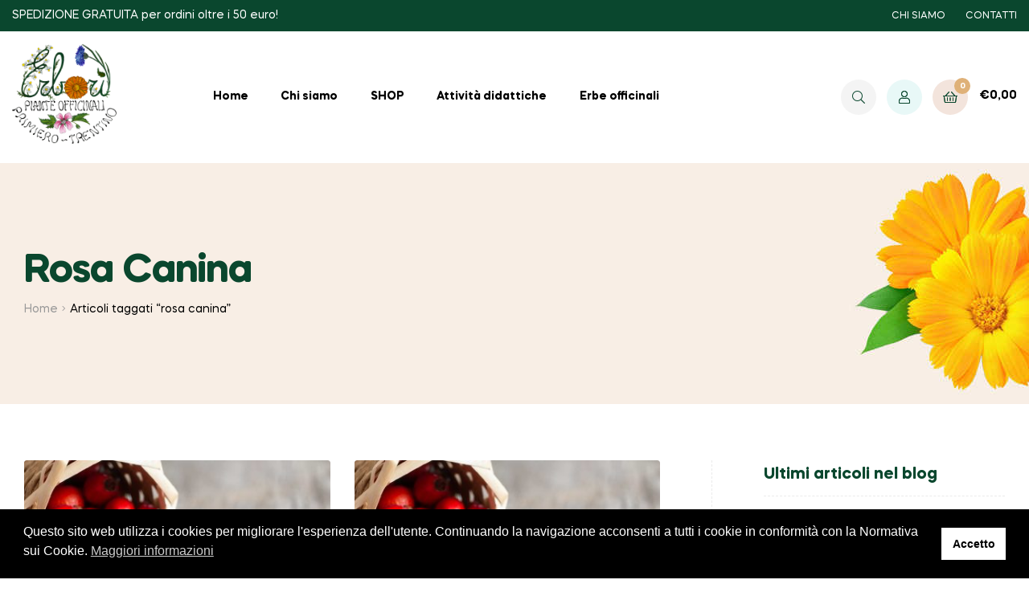

--- FILE ---
content_type: text/html; charset=UTF-8
request_url: https://www.erbori.it/tag/rosa-canina/
body_size: 20061
content:
<!doctype html>
<html lang="it-IT" class="">
<head>
	<meta charset="UTF-8">
	<meta name="viewport" content="width=device-width, initial-scale=1.0, user-scalable=no">
	<link rel="profile" href="//gmpg.org/xfn/11">
	<title>rosa canina &#8211; Erborì</title>
<!-- BELDER: WPCF7 NON NECESSARIO --><meta name='robots' content='max-image-preview:large' />
	<style>img:is([sizes="auto" i], [sizes^="auto," i]) { contain-intrinsic-size: 3000px 1500px }</style>
	<link rel="dns-prefetch" href="//fonts.googleapis.com">
<link rel="dns-prefetch" href="//s.w.org">

<link rel="preload" as="font" type="font/woff2" crossorigin="anonymous" href="https://www.erbori.it/wp-content/themes/freshio/assets/fonts/freshio-icon.woff2">
<link rel="alternate" type="application/rss+xml" title="Erborì &raquo; Feed" href="https://www.erbori.it/feed/" />
<link rel="alternate" type="application/rss+xml" title="Erborì &raquo; Feed dei commenti" href="https://www.erbori.it/comments/feed/" />
<link rel='stylesheet' id='wp-block-library-css' href='https://www.erbori.it/wp-includes/css/dist/block-library/style.min.css' type='text/css' media='all' />
<style id='wp-block-library-theme-inline-css' type='text/css'>
.wp-block-audio :where(figcaption){color:#555;font-size:13px;text-align:center}.is-dark-theme .wp-block-audio :where(figcaption){color:#ffffffa6}.wp-block-audio{margin:0 0 1em}.wp-block-code{border:1px solid #ccc;border-radius:4px;font-family:Menlo,Consolas,monaco,monospace;padding:.8em 1em}.wp-block-embed :where(figcaption){color:#555;font-size:13px;text-align:center}.is-dark-theme .wp-block-embed :where(figcaption){color:#ffffffa6}.wp-block-embed{margin:0 0 1em}.blocks-gallery-caption{color:#555;font-size:13px;text-align:center}.is-dark-theme .blocks-gallery-caption{color:#ffffffa6}:root :where(.wp-block-image figcaption){color:#555;font-size:13px;text-align:center}.is-dark-theme :root :where(.wp-block-image figcaption){color:#ffffffa6}.wp-block-image{margin:0 0 1em}.wp-block-pullquote{border-bottom:4px solid;border-top:4px solid;color:currentColor;margin-bottom:1.75em}.wp-block-pullquote cite,.wp-block-pullquote footer,.wp-block-pullquote__citation{color:currentColor;font-size:.8125em;font-style:normal;text-transform:uppercase}.wp-block-quote{border-left:.25em solid;margin:0 0 1.75em;padding-left:1em}.wp-block-quote cite,.wp-block-quote footer{color:currentColor;font-size:.8125em;font-style:normal;position:relative}.wp-block-quote:where(.has-text-align-right){border-left:none;border-right:.25em solid;padding-left:0;padding-right:1em}.wp-block-quote:where(.has-text-align-center){border:none;padding-left:0}.wp-block-quote.is-large,.wp-block-quote.is-style-large,.wp-block-quote:where(.is-style-plain){border:none}.wp-block-search .wp-block-search__label{font-weight:700}.wp-block-search__button{border:1px solid #ccc;padding:.375em .625em}:where(.wp-block-group.has-background){padding:1.25em 2.375em}.wp-block-separator.has-css-opacity{opacity:.4}.wp-block-separator{border:none;border-bottom:2px solid;margin-left:auto;margin-right:auto}.wp-block-separator.has-alpha-channel-opacity{opacity:1}.wp-block-separator:not(.is-style-wide):not(.is-style-dots){width:100px}.wp-block-separator.has-background:not(.is-style-dots){border-bottom:none;height:1px}.wp-block-separator.has-background:not(.is-style-wide):not(.is-style-dots){height:2px}.wp-block-table{margin:0 0 1em}.wp-block-table td,.wp-block-table th{word-break:normal}.wp-block-table :where(figcaption){color:#555;font-size:13px;text-align:center}.is-dark-theme .wp-block-table :where(figcaption){color:#ffffffa6}.wp-block-video :where(figcaption){color:#555;font-size:13px;text-align:center}.is-dark-theme .wp-block-video :where(figcaption){color:#ffffffa6}.wp-block-video{margin:0 0 1em}:root :where(.wp-block-template-part.has-background){margin-bottom:0;margin-top:0;padding:1.25em 2.375em}
</style>
<link rel='stylesheet' id='freshio-gutenberg-blocks-css' href='https://www.erbori.it/wp-content/themes/freshio/assets/css/base/gutenberg-blocks.css' type='text/css' media='all' />
<style id='classic-theme-styles-inline-css' type='text/css'>
/*! This file is auto-generated */
.wp-block-button__link{color:#fff;background-color:#32373c;border-radius:9999px;box-shadow:none;text-decoration:none;padding:calc(.667em + 2px) calc(1.333em + 2px);font-size:1.125em}.wp-block-file__button{background:#32373c;color:#fff;text-decoration:none}
</style>
<style id='global-styles-inline-css' type='text/css'>
:root{--wp--preset--aspect-ratio--square: 1;--wp--preset--aspect-ratio--4-3: 4/3;--wp--preset--aspect-ratio--3-4: 3/4;--wp--preset--aspect-ratio--3-2: 3/2;--wp--preset--aspect-ratio--2-3: 2/3;--wp--preset--aspect-ratio--16-9: 16/9;--wp--preset--aspect-ratio--9-16: 9/16;--wp--preset--color--black: #000000;--wp--preset--color--cyan-bluish-gray: #abb8c3;--wp--preset--color--white: #ffffff;--wp--preset--color--pale-pink: #f78da7;--wp--preset--color--vivid-red: #cf2e2e;--wp--preset--color--luminous-vivid-orange: #ff6900;--wp--preset--color--luminous-vivid-amber: #fcb900;--wp--preset--color--light-green-cyan: #7bdcb5;--wp--preset--color--vivid-green-cyan: #00d084;--wp--preset--color--pale-cyan-blue: #8ed1fc;--wp--preset--color--vivid-cyan-blue: #0693e3;--wp--preset--color--vivid-purple: #9b51e0;--wp--preset--gradient--vivid-cyan-blue-to-vivid-purple: linear-gradient(135deg,rgba(6,147,227,1) 0%,rgb(155,81,224) 100%);--wp--preset--gradient--light-green-cyan-to-vivid-green-cyan: linear-gradient(135deg,rgb(122,220,180) 0%,rgb(0,208,130) 100%);--wp--preset--gradient--luminous-vivid-amber-to-luminous-vivid-orange: linear-gradient(135deg,rgba(252,185,0,1) 0%,rgba(255,105,0,1) 100%);--wp--preset--gradient--luminous-vivid-orange-to-vivid-red: linear-gradient(135deg,rgba(255,105,0,1) 0%,rgb(207,46,46) 100%);--wp--preset--gradient--very-light-gray-to-cyan-bluish-gray: linear-gradient(135deg,rgb(238,238,238) 0%,rgb(169,184,195) 100%);--wp--preset--gradient--cool-to-warm-spectrum: linear-gradient(135deg,rgb(74,234,220) 0%,rgb(151,120,209) 20%,rgb(207,42,186) 40%,rgb(238,44,130) 60%,rgb(251,105,98) 80%,rgb(254,248,76) 100%);--wp--preset--gradient--blush-light-purple: linear-gradient(135deg,rgb(255,206,236) 0%,rgb(152,150,240) 100%);--wp--preset--gradient--blush-bordeaux: linear-gradient(135deg,rgb(254,205,165) 0%,rgb(254,45,45) 50%,rgb(107,0,62) 100%);--wp--preset--gradient--luminous-dusk: linear-gradient(135deg,rgb(255,203,112) 0%,rgb(199,81,192) 50%,rgb(65,88,208) 100%);--wp--preset--gradient--pale-ocean: linear-gradient(135deg,rgb(255,245,203) 0%,rgb(182,227,212) 50%,rgb(51,167,181) 100%);--wp--preset--gradient--electric-grass: linear-gradient(135deg,rgb(202,248,128) 0%,rgb(113,206,126) 100%);--wp--preset--gradient--midnight: linear-gradient(135deg,rgb(2,3,129) 0%,rgb(40,116,252) 100%);--wp--preset--font-size--small: 14px;--wp--preset--font-size--medium: 23px;--wp--preset--font-size--large: 26px;--wp--preset--font-size--x-large: 42px;--wp--preset--font-size--normal: 16px;--wp--preset--font-size--huge: 37px;--wp--preset--spacing--20: 0.44rem;--wp--preset--spacing--30: 0.67rem;--wp--preset--spacing--40: 1rem;--wp--preset--spacing--50: 1.5rem;--wp--preset--spacing--60: 2.25rem;--wp--preset--spacing--70: 3.38rem;--wp--preset--spacing--80: 5.06rem;--wp--preset--shadow--natural: 6px 6px 9px rgba(0, 0, 0, 0.2);--wp--preset--shadow--deep: 12px 12px 50px rgba(0, 0, 0, 0.4);--wp--preset--shadow--sharp: 6px 6px 0px rgba(0, 0, 0, 0.2);--wp--preset--shadow--outlined: 6px 6px 0px -3px rgba(255, 255, 255, 1), 6px 6px rgba(0, 0, 0, 1);--wp--preset--shadow--crisp: 6px 6px 0px rgba(0, 0, 0, 1);}:where(.is-layout-flex){gap: 0.5em;}:where(.is-layout-grid){gap: 0.5em;}body .is-layout-flex{display: flex;}.is-layout-flex{flex-wrap: wrap;align-items: center;}.is-layout-flex > :is(*, div){margin: 0;}body .is-layout-grid{display: grid;}.is-layout-grid > :is(*, div){margin: 0;}:where(.wp-block-columns.is-layout-flex){gap: 2em;}:where(.wp-block-columns.is-layout-grid){gap: 2em;}:where(.wp-block-post-template.is-layout-flex){gap: 1.25em;}:where(.wp-block-post-template.is-layout-grid){gap: 1.25em;}.has-black-color{color: var(--wp--preset--color--black) !important;}.has-cyan-bluish-gray-color{color: var(--wp--preset--color--cyan-bluish-gray) !important;}.has-white-color{color: var(--wp--preset--color--white) !important;}.has-pale-pink-color{color: var(--wp--preset--color--pale-pink) !important;}.has-vivid-red-color{color: var(--wp--preset--color--vivid-red) !important;}.has-luminous-vivid-orange-color{color: var(--wp--preset--color--luminous-vivid-orange) !important;}.has-luminous-vivid-amber-color{color: var(--wp--preset--color--luminous-vivid-amber) !important;}.has-light-green-cyan-color{color: var(--wp--preset--color--light-green-cyan) !important;}.has-vivid-green-cyan-color{color: var(--wp--preset--color--vivid-green-cyan) !important;}.has-pale-cyan-blue-color{color: var(--wp--preset--color--pale-cyan-blue) !important;}.has-vivid-cyan-blue-color{color: var(--wp--preset--color--vivid-cyan-blue) !important;}.has-vivid-purple-color{color: var(--wp--preset--color--vivid-purple) !important;}.has-black-background-color{background-color: var(--wp--preset--color--black) !important;}.has-cyan-bluish-gray-background-color{background-color: var(--wp--preset--color--cyan-bluish-gray) !important;}.has-white-background-color{background-color: var(--wp--preset--color--white) !important;}.has-pale-pink-background-color{background-color: var(--wp--preset--color--pale-pink) !important;}.has-vivid-red-background-color{background-color: var(--wp--preset--color--vivid-red) !important;}.has-luminous-vivid-orange-background-color{background-color: var(--wp--preset--color--luminous-vivid-orange) !important;}.has-luminous-vivid-amber-background-color{background-color: var(--wp--preset--color--luminous-vivid-amber) !important;}.has-light-green-cyan-background-color{background-color: var(--wp--preset--color--light-green-cyan) !important;}.has-vivid-green-cyan-background-color{background-color: var(--wp--preset--color--vivid-green-cyan) !important;}.has-pale-cyan-blue-background-color{background-color: var(--wp--preset--color--pale-cyan-blue) !important;}.has-vivid-cyan-blue-background-color{background-color: var(--wp--preset--color--vivid-cyan-blue) !important;}.has-vivid-purple-background-color{background-color: var(--wp--preset--color--vivid-purple) !important;}.has-black-border-color{border-color: var(--wp--preset--color--black) !important;}.has-cyan-bluish-gray-border-color{border-color: var(--wp--preset--color--cyan-bluish-gray) !important;}.has-white-border-color{border-color: var(--wp--preset--color--white) !important;}.has-pale-pink-border-color{border-color: var(--wp--preset--color--pale-pink) !important;}.has-vivid-red-border-color{border-color: var(--wp--preset--color--vivid-red) !important;}.has-luminous-vivid-orange-border-color{border-color: var(--wp--preset--color--luminous-vivid-orange) !important;}.has-luminous-vivid-amber-border-color{border-color: var(--wp--preset--color--luminous-vivid-amber) !important;}.has-light-green-cyan-border-color{border-color: var(--wp--preset--color--light-green-cyan) !important;}.has-vivid-green-cyan-border-color{border-color: var(--wp--preset--color--vivid-green-cyan) !important;}.has-pale-cyan-blue-border-color{border-color: var(--wp--preset--color--pale-cyan-blue) !important;}.has-vivid-cyan-blue-border-color{border-color: var(--wp--preset--color--vivid-cyan-blue) !important;}.has-vivid-purple-border-color{border-color: var(--wp--preset--color--vivid-purple) !important;}.has-vivid-cyan-blue-to-vivid-purple-gradient-background{background: var(--wp--preset--gradient--vivid-cyan-blue-to-vivid-purple) !important;}.has-light-green-cyan-to-vivid-green-cyan-gradient-background{background: var(--wp--preset--gradient--light-green-cyan-to-vivid-green-cyan) !important;}.has-luminous-vivid-amber-to-luminous-vivid-orange-gradient-background{background: var(--wp--preset--gradient--luminous-vivid-amber-to-luminous-vivid-orange) !important;}.has-luminous-vivid-orange-to-vivid-red-gradient-background{background: var(--wp--preset--gradient--luminous-vivid-orange-to-vivid-red) !important;}.has-very-light-gray-to-cyan-bluish-gray-gradient-background{background: var(--wp--preset--gradient--very-light-gray-to-cyan-bluish-gray) !important;}.has-cool-to-warm-spectrum-gradient-background{background: var(--wp--preset--gradient--cool-to-warm-spectrum) !important;}.has-blush-light-purple-gradient-background{background: var(--wp--preset--gradient--blush-light-purple) !important;}.has-blush-bordeaux-gradient-background{background: var(--wp--preset--gradient--blush-bordeaux) !important;}.has-luminous-dusk-gradient-background{background: var(--wp--preset--gradient--luminous-dusk) !important;}.has-pale-ocean-gradient-background{background: var(--wp--preset--gradient--pale-ocean) !important;}.has-electric-grass-gradient-background{background: var(--wp--preset--gradient--electric-grass) !important;}.has-midnight-gradient-background{background: var(--wp--preset--gradient--midnight) !important;}.has-small-font-size{font-size: var(--wp--preset--font-size--small) !important;}.has-medium-font-size{font-size: var(--wp--preset--font-size--medium) !important;}.has-large-font-size{font-size: var(--wp--preset--font-size--large) !important;}.has-x-large-font-size{font-size: var(--wp--preset--font-size--x-large) !important;}
:where(.wp-block-post-template.is-layout-flex){gap: 1.25em;}:where(.wp-block-post-template.is-layout-grid){gap: 1.25em;}
:where(.wp-block-columns.is-layout-flex){gap: 2em;}:where(.wp-block-columns.is-layout-grid){gap: 2em;}
:root :where(.wp-block-pullquote){font-size: 1.5em;line-height: 1.6;}
</style>
<style id='woocommerce-inline-inline-css' type='text/css'>
.woocommerce form .form-row .required { visibility: visible; }
</style>
<link rel='stylesheet' id='nsc_bar_nice-cookie-consent-css' href='https://www.erbori.it/wp-content/plugins/beautiful-and-responsive-cookie-consent/public/cookieNSCconsent.min.css' type='text/css' media='all' />
<link rel='stylesheet' id='woo-variation-swatches-css' href='https://www.erbori.it/wp-content/plugins/woo-variation-swatches/assets/css/frontend.min.css' type='text/css' media='all' />
<style id='woo-variation-swatches-inline-css' type='text/css'>
:root {
--wvs-tick:url("data:image/svg+xml;utf8,%3Csvg filter='drop-shadow(0px 0px 2px rgb(0 0 0 / .8))' xmlns='http://www.w3.org/2000/svg'  viewBox='0 0 30 30'%3E%3Cpath fill='none' stroke='%23ffffff' stroke-linecap='round' stroke-linejoin='round' stroke-width='4' d='M4 16L11 23 27 7'/%3E%3C/svg%3E");

--wvs-cross:url("data:image/svg+xml;utf8,%3Csvg filter='drop-shadow(0px 0px 5px rgb(255 255 255 / .6))' xmlns='http://www.w3.org/2000/svg' width='72px' height='72px' viewBox='0 0 24 24'%3E%3Cpath fill='none' stroke='%23ff0000' stroke-linecap='round' stroke-width='0.6' d='M5 5L19 19M19 5L5 19'/%3E%3C/svg%3E");
--wvs-single-product-item-width:30px;
--wvs-single-product-item-height:30px;
--wvs-single-product-item-font-size:16px}
</style>
<link rel='stylesheet' id='brands-styles-css' href='https://www.erbori.it/wp-content/plugins/woocommerce/assets/css/brands.css' type='text/css' media='all' />
<link rel='stylesheet' id='freshio-style-css' href='https://www.erbori.it/wp-content/themes/freshio/style.css' type='text/css' media='all' />
<link rel='stylesheet' id='elementor-frontend-css' href='https://www.erbori.it/wp-content/plugins/elementor/assets/css/frontend.min.css' type='text/css' media='all' />
<link rel='stylesheet' id='elementor-post-490-css' href='https://www.erbori.it/wp-content/uploads/elementor/css/post-490.css' type='text/css' media='all' />
<link rel='stylesheet' id='jquery-fixedheadertable-style-css' href='https://www.erbori.it/wp-content/plugins/yith-woocommerce-compare/assets/css/jquery.dataTables.css' type='text/css' media='all' />
<link rel='stylesheet' id='yith_woocompare_page-css' href='https://www.erbori.it/wp-content/plugins/yith-woocommerce-compare/assets/css/compare.css' type='text/css' media='all' />
<link rel='stylesheet' id='yith-woocompare-widget-css' href='https://www.erbori.it/wp-content/plugins/yith-woocommerce-compare/assets/css/widget.css' type='text/css' media='all' />
<link rel='stylesheet' id='freshio-elementor-css' href='https://www.erbori.it/wp-content/themes/freshio/assets/css/base/elementor.css' type='text/css' media='all' />
<link rel='stylesheet' id='freshio-woocommerce-style-css' href='https://www.erbori.it/wp-content/themes/freshio/assets/css/woocommerce/woocommerce.css' type='text/css' media='all' />
<link rel='stylesheet' id='freshio-child-style-css' href='https://www.erbori.it/wp-content/themes/erbori2020/style.css' type='text/css' media='all' />
<link rel='stylesheet' id='elementor-icons-shared-0-css' href='https://www.erbori.it/wp-content/plugins/elementor/assets/lib/font-awesome/css/fontawesome.min.css' type='text/css' media='all' />
<link rel='stylesheet' id='elementor-icons-fa-brands-css' href='https://www.erbori.it/wp-content/plugins/elementor/assets/lib/font-awesome/css/brands.min.css' type='text/css' media='all' />
<script type="text/javascript" src="https://www.erbori.it/wp-includes/js/jquery/jquery.min.js" id="jquery-core-js"></script>
<script type="text/javascript" src="https://www.erbori.it/wp-includes/js/jquery/jquery-migrate.min.js" id="jquery-migrate-js"></script>
<script type="text/javascript" src="https://www.erbori.it/wp-content/plugins/woocommerce/assets/js/jquery-blockui/jquery.blockUI.min.js" id="jquery-blockui-js" data-wp-strategy="defer"></script>
<script type="text/javascript" id="wc-add-to-cart-js-extra">
/* <![CDATA[ */
var wc_add_to_cart_params = {"ajax_url":"\/wp-admin\/admin-ajax.php","wc_ajax_url":"\/?wc-ajax=%%endpoint%%","i18n_view_cart":"Visualizza carrello","cart_url":"https:\/\/www.erbori.it\/carrello\/","is_cart":"","cart_redirect_after_add":"yes"};
/* ]]> */
</script>
<script type="text/javascript" src="https://www.erbori.it/wp-content/plugins/woocommerce/assets/js/frontend/add-to-cart.min.js" id="wc-add-to-cart-js" defer="defer" data-wp-strategy="defer"></script>
<script type="text/javascript" src="https://www.erbori.it/wp-content/plugins/woocommerce/assets/js/js-cookie/js.cookie.min.js" id="js-cookie-js" defer="defer" data-wp-strategy="defer"></script>
<script type="text/javascript" id="woocommerce-js-extra">
/* <![CDATA[ */
var woocommerce_params = {"ajax_url":"\/wp-admin\/admin-ajax.php","wc_ajax_url":"\/?wc-ajax=%%endpoint%%","i18n_password_show":"Mostra password","i18n_password_hide":"Nascondi password"};
/* ]]> */
</script>
<script type="text/javascript" src="https://www.erbori.it/wp-content/plugins/woocommerce/assets/js/frontend/woocommerce.min.js" id="woocommerce-js" defer="defer" data-wp-strategy="defer"></script>
<meta name="generator" content="Redux 4.5.7" />
		<!-- GA Google Analytics @ https://m0n.co/ga -->
		<script>
			(function(i,s,o,g,r,a,m){i['GoogleAnalyticsObject']=r;i[r]=i[r]||function(){
			(i[r].q=i[r].q||[]).push(arguments)},i[r].l=1*new Date();a=s.createElement(o),
			m=s.getElementsByTagName(o)[0];a.async=1;a.src=g;m.parentNode.insertBefore(a,m)
			})(window,document,'script','https://www.google-analytics.com/analytics.js','ga');
			ga('create', 'UA-47244938-1', 'auto');
			ga('send', 'pageview');
		</script>

	
<meta name="generator" content="Belder Interactive - www.belder.com" />

	<noscript><style>.woocommerce-product-gallery{ opacity: 1 !important; }</style></noscript>
	<meta name="generator" content="Elementor 3.31.3; features: additional_custom_breakpoints, e_element_cache; settings: css_print_method-external, google_font-enabled, font_display-auto">
<style type="text/css">.recentcomments a{display:inline !important;padding:0 !important;margin:0 !important;}</style>			<style>
				.e-con.e-parent:nth-of-type(n+4):not(.e-lazyloaded):not(.e-no-lazyload),
				.e-con.e-parent:nth-of-type(n+4):not(.e-lazyloaded):not(.e-no-lazyload) * {
					background-image: none !important;
				}
				@media screen and (max-height: 1024px) {
					.e-con.e-parent:nth-of-type(n+3):not(.e-lazyloaded):not(.e-no-lazyload),
					.e-con.e-parent:nth-of-type(n+3):not(.e-lazyloaded):not(.e-no-lazyload) * {
						background-image: none !important;
					}
				}
				@media screen and (max-height: 640px) {
					.e-con.e-parent:nth-of-type(n+2):not(.e-lazyloaded):not(.e-no-lazyload),
					.e-con.e-parent:nth-of-type(n+2):not(.e-lazyloaded):not(.e-no-lazyload) * {
						background-image: none !important;
					}
				}
			</style>
			<link rel="icon" href="https://www.erbori.it/wp-content/uploads/2020/08/cropped-Erbori-32x32.png" sizes="32x32" />
<link rel="icon" href="https://www.erbori.it/wp-content/uploads/2020/08/cropped-Erbori-192x192.png" sizes="192x192" />
<link rel="apple-touch-icon" href="https://www.erbori.it/wp-content/uploads/2020/08/cropped-Erbori-180x180.png" />
<meta name="msapplication-TileImage" content="https://www.erbori.it/wp-content/uploads/2020/08/cropped-Erbori-270x270.png" />
		<style type="text/css" id="wp-custom-css">
			.yith-wcqv-button, a.button.yith-wcqv-button, .compare-button {display: none; } 		</style>
		<style id="freshio_options-dynamic-css" title="dynamic-css" class="redux-options-output">.freshio-breadcrumb{background-position:center center;background-image:url('https://www.erbori.it/wp-content/uploads/2020/08/breadcrumb_bkg.jpg');}body.woocommerce-page:not(.single-product) .freshio-breadcrumb{background-position:center center;background-image:url('https://www.erbori.it/wp-content/uploads/2020/08/breadcrumb_woo.jpg');}</style></head>
<body class="archive tag tag-rosa-canina tag-68 wp-embed-responsive theme-freshio woocommerce-no-js woo-variation-swatches wvs-behavior-blur wvs-theme-erbori2020 wvs-show-label wvs-tooltip chrome group-blog product-hover-default has-post-thumbnail freshio-layout-wide woocommerce-active product-style-1 single-product-1 freshio-footer-builder elementor-default elementor-kit-2459">

<div id="page" class="hfeed site">
	<header id="masthead" class="site-header header-1" role="banner" style="">
		<div class="header-top desktop-hide-down">
		<div class="container">
			<div class="row align-items-center">
				<div class="column-6 column-tablet-8">
							<div class="site-welcome">
			SPEDIZIONE GRATUITA per ordini oltre i 50 euro!
		</div>
						</div>
				<div class="column-6 column-tablet-4">
					<div class="freshio-custom-link">
						<ul>
							<li><a href="https://www.erbori.it/chi-siamo/">CHI SIAMO</a></li>
							<li><a href="https://www.erbori.it/contatti/">CONTATTI</a></li>
						</ul>
					</div>				</div>
			</div>
		</div>
	</div>
		<div class="header-main">
		<div class="container inner">
			<div class="header-left">
							<a href="#" class="menu-mobile-nav-button">
				<span class="toggle-text screen-reader-text">
					Menu				</span>
				<i class="freshio-icon-bars"></i>
			</a>
					<div class="site-branding">
			<a href="https://www.erbori.it/" class="custom-logo-link" rel="home"><img src="https://www.erbori.it/wp-content/uploads/2020/08/logo-erbori.png" class="logo-light" alt="Logo"/><img src="https://www.erbori.it/wp-content/uploads/2013/03/santoreggia.jpg" class="logo-dark" alt="Logo"/></a>		</div>
							<div class="site-header-cart header-cart-mobile">
								<a class="cart-contents" href="https://www.erbori.it/carrello/" title="View your shopping cart">
						<span class="count">0</span>
			<span class="woocommerce-Price-amount amount"><span class="woocommerce-Price-currencySymbol">&euro;</span>0,00</span>		</a>
							</div>
								</div>
			<div class="header-center d-flex align-items-center desktop-hide-down">
						<nav class="main-navigation" role="navigation"
			 aria-label="Primary Navigation">
			<div class="primary-navigation"><ul id="menu-principale" class="menu"><li id="menu-item-66" class="menu-item menu-item-type-post_type menu-item-object-page menu-item-home menu-item-66"><a href="https://www.erbori.it/">Home</a></li>
<li id="menu-item-103" class="menu-item menu-item-type-post_type menu-item-object-page menu-item-103"><a href="https://www.erbori.it/chi-siamo/">Chi siamo</a></li>
<li id="menu-item-1448" class="menu-item menu-item-type-post_type menu-item-object-page menu-item-1448"><a href="https://www.erbori.it/shop/">SHOP</a></li>
<li id="menu-item-3405" class="menu-item menu-item-type-post_type menu-item-object-page menu-item-3405"><a href="https://www.erbori.it/attivita-didattiche/">Attività didattiche</a></li>
<li id="menu-item-2962" class="menu-item menu-item-type-custom menu-item-object-custom menu-item-2962"><a href="https://www.erbori.it/category/erbe-officinali/">Erbe officinali</a></li>
</ul></div>		</nav>
					</div>
			<div class="header-right tablet-hide-down desktop-hide-down">
				<div class="header-group-action">
							<div class="site-header-search">
			<a href="#" class="button-search-popup"><i class="freshio-icon-search"></i></a>
		</div>
				<div class="site-header-account">
			<a href="https://www.erbori.it/mio-account/"><i class="freshio-icon-user"></i></a>
			<div class="account-dropdown">

			</div>
		</div>
					<div class="site-header-cart menu">
						<a class="cart-contents" href="https://www.erbori.it/carrello/" title="View your shopping cart">
						<span class="count">0</span>
			<span class="woocommerce-Price-amount amount"><span class="woocommerce-Price-currencySymbol">&euro;</span>0,00</span>		</a>
						<div class="widget woocommerce widget_shopping_cart"><div class="widget_shopping_cart_content"></div></div>			</div>
							</div>
			</div>
		</div>
	</div>
</header><!-- #masthead -->
    <div class="header-sticky hide-scroll-down">
        <div class="col-full">
            <div class="header-group-layout">
						<div class="site-branding">
			<a href="https://www.erbori.it/" class="custom-logo-link" rel="home"><img src="https://www.erbori.it/wp-content/uploads/2020/08/logo-erbori.png" class="logo-light" alt="Logo"/><img src="https://www.erbori.it/wp-content/uploads/2013/03/santoreggia.jpg" class="logo-dark" alt="Logo"/></a>		</div>
				<nav class="main-navigation" role="navigation"
			 aria-label="Primary Navigation">
			<div class="primary-navigation"><ul id="menu-principale-1" class="menu"><li class="menu-item menu-item-type-post_type menu-item-object-page menu-item-home menu-item-66"><a href="https://www.erbori.it/">Home</a></li>
<li class="menu-item menu-item-type-post_type menu-item-object-page menu-item-103"><a href="https://www.erbori.it/chi-siamo/">Chi siamo</a></li>
<li class="menu-item menu-item-type-post_type menu-item-object-page menu-item-1448"><a href="https://www.erbori.it/shop/">SHOP</a></li>
<li class="menu-item menu-item-type-post_type menu-item-object-page menu-item-3405"><a href="https://www.erbori.it/attivita-didattiche/">Attività didattiche</a></li>
<li class="menu-item menu-item-type-custom menu-item-object-custom menu-item-2962"><a href="https://www.erbori.it/category/erbe-officinali/">Erbe officinali</a></li>
</ul></div>		</nav>
		                <div class="header-group-action desktop-hide-down">
							<div class="site-header-search">
			<a href="#" class="button-search-popup"><i class="freshio-icon-search"></i></a>
		</div>
				<div class="site-header-account">
			<a href="https://www.erbori.it/mio-account/"><i class="freshio-icon-user"></i></a>
			<div class="account-dropdown">

			</div>
		</div>
					<div class="site-header-cart menu">
						<a class="cart-contents" href="https://www.erbori.it/carrello/" title="View your shopping cart">
						<span class="count">0</span>
			<span class="woocommerce-Price-amount amount"><span class="woocommerce-Price-currencySymbol">&euro;</span>0,00</span>		</a>
						<div class="widget woocommerce widget_shopping_cart"><div class="widget_shopping_cart_content"></div></div>			</div>
			                </div>
				                    <div class="site-header-cart header-cart-mobile">
								<a class="cart-contents" href="https://www.erbori.it/carrello/" title="View your shopping cart">
						<span class="count">0</span>
			<span class="woocommerce-Price-amount amount"><span class="woocommerce-Price-currencySymbol">&euro;</span>0,00</span>		</a>
		                    </div>
								<a href="#" class="menu-mobile-nav-button">
				<span class="toggle-text screen-reader-text">
					Menu				</span>
				<i class="freshio-icon-bars"></i>
			</a>
			
            </div>
        </div>
    </div>
	<div class="freshio-breadcrumb">
	<div class="col-full">
		<h1 class="breadcrumb-heading">
			rosa canina		</h1>

		<nav class="woocommerce-breadcrumb" aria-label="Breadcrumb"><a href="https://www.erbori.it">Home</a><span class="breadcrumb-separator"> / </span>Articoli taggati &ldquo;rosa canina&rdquo;</nav>	</div>
</div>


	<div id="content" class="site-content" tabindex="-1">
		<div class="col-full">

<div class="woocommerce"></div>
	<div id="primary" class="content-area">
		<main id="main" class="site-main" role="main">

		
			<header class="page-header">
							</header><!-- .page-header -->

			<div class="row" data-elementor-columns="2" data-elementor-columns-tablet="2" data-elementor-columns-mobile="1"><div class="column-item post-style-2">
    <div class="post-inner">
					<div class="post-thumbnail">
				<a href="https://www.erbori.it/erbe-officinali/rosa-canina/">
					<img fetchpriority="high" width="410" height="250" src="https://www.erbori.it/wp-content/uploads/2012/03/rosa-canina-410x250.jpg" class="attachment-freshio-post-grid size-freshio-post-grid wp-post-image" alt="" decoding="async" />				</a>
				<span class="categories-link"><span class="screen-reader-text">Categories</span><a href="https://www.erbori.it/category/erbe-officinali/" rel="category tag">Erbe officinali</a></span>			</div><!-- .post-thumbnail -->
		
        <div class="entry-header">

			<div class="entry-meta">
				<span class="posted-on"><a href="https://www.erbori.it/erbe-officinali/rosa-canina/" rel="bookmark"><time class="entry-date published" datetime="2020-11-16T12:22:21+01:00">16 Novembre 2020</time><time class="updated" datetime="2020-11-18T15:18:50+01:00">18 Novembre 2020</time></a></span> <span class="post-author"><span>by <a href="https://www.erbori.it/author/erbori/" rel="author">Erbori - Piante Officinali</a></span></span> <span class="total-comments"><span>0</span></span>			</div>

			<h3 class="entry-title"><a href="https://www.erbori.it/erbe-officinali/rosa-canina/" rel="bookmark">Rosa canina</a></h3>
						<div class="entry-content">
				<p> Rosa canina La rosa canina detta anche rosa di montagna offre in autunno il miglior concentrato di Vitamina C che&hellip; </p>
			</div>
			        </div>
    </div>
</div>
<div class="column-item post-style-2">
    <div class="post-inner">
					<div class="post-thumbnail">
				<a href="https://www.erbori.it/ricette/grappa-alla-rosa-selvatica/">
					<img width="410" height="250" src="https://www.erbori.it/wp-content/uploads/2012/03/rosa-canina-410x250.jpg" class="attachment-freshio-post-grid size-freshio-post-grid wp-post-image" alt="" decoding="async" />				</a>
				<span class="categories-link"><span class="screen-reader-text">Categories</span><a href="https://www.erbori.it/category/ricette/" rel="category tag">Ricette</a></span>			</div><!-- .post-thumbnail -->
		
        <div class="entry-header">

			<div class="entry-meta">
				<span class="posted-on"><a href="https://www.erbori.it/ricette/grappa-alla-rosa-selvatica/" rel="bookmark"><time class="entry-date published" datetime="2012-03-16T13:22:31+01:00">16 Marzo 2012</time><time class="updated" datetime="2020-11-16T10:23:43+01:00">16 Novembre 2020</time></a></span> <span class="post-author"><span>by <a href="https://www.erbori.it/author/erbori/" rel="author">Erbori - Piante Officinali</a></span></span> <span class="total-comments"><span>0</span></span>			</div>

			<h3 class="entry-title"><a href="https://www.erbori.it/ricette/grappa-alla-rosa-selvatica/" rel="bookmark">Grappa alla Rosa Selvatica</a></h3>
						<div class="entry-content">
				<p> Una manciata di cinorroidi di rosa canina in un litro di grappa secca.I cinorroidi sono i frutti della rosa canina,&hellip; </p>
			</div>
			        </div>
    </div>
</div>
</div>
		</main><!-- #main -->
	</div><!-- #primary -->


<div id="secondary" class="widget-area" role="complementary">
    		<div id="recent-posts-2" class="widget widget_recent_entries">		<span class="gamma widget-title">Ultimi articoli nel blog</span>		<ul>
											<li>
					<div class="recent-posts-thumbnail">
						<a href="https://www.erbori.it/erbe-officinali/coda-cavallina/">
							<img width="100" height="100" src="https://www.erbori.it/wp-content/uploads/2020/11/coda-cavallina-100x100.jpg" class="attachment-freshio-recent-post size-freshio-recent-post wp-post-image" alt="Coda cavallina" decoding="async" srcset="https://www.erbori.it/wp-content/uploads/2020/11/coda-cavallina-100x100.jpg 100w, https://www.erbori.it/wp-content/uploads/2020/11/coda-cavallina-146x146.jpg 146w, https://www.erbori.it/wp-content/uploads/2020/11/coda-cavallina-450x450.jpg 450w" sizes="(max-width: 100px) 100vw, 100px" />						</a>
					</div>
					<div class="recent-posts-info">
						<a class="post-title" href="https://www.erbori.it/erbe-officinali/coda-cavallina/"><span>Coda cavallina</span></a>
											</div>

				</li>
											<li>
					<div class="recent-posts-thumbnail">
						<a href="https://www.erbori.it/erbe-officinali/fiordaliso/">
							<img width="100" height="100" src="https://www.erbori.it/wp-content/uploads/2020/11/fiordaliso-100x100.jpg" class="attachment-freshio-recent-post size-freshio-recent-post wp-post-image" alt="fiordaliso" decoding="async" srcset="https://www.erbori.it/wp-content/uploads/2020/11/fiordaliso-100x100.jpg 100w, https://www.erbori.it/wp-content/uploads/2020/11/fiordaliso-146x146.jpg 146w, https://www.erbori.it/wp-content/uploads/2020/11/fiordaliso-450x450.jpg 450w" sizes="(max-width: 100px) 100vw, 100px" />						</a>
					</div>
					<div class="recent-posts-info">
						<a class="post-title" href="https://www.erbori.it/erbe-officinali/fiordaliso/"><span>Fiordaliso</span></a>
											</div>

				</li>
											<li>
					<div class="recent-posts-thumbnail">
						<a href="https://www.erbori.it/erbe-officinali/issopo/">
							<img width="100" height="100" src="https://www.erbori.it/wp-content/uploads/2020/11/Issopo-100x100.jpg" class="attachment-freshio-recent-post size-freshio-recent-post wp-post-image" alt="Issopo" decoding="async" srcset="https://www.erbori.it/wp-content/uploads/2020/11/Issopo-100x100.jpg 100w, https://www.erbori.it/wp-content/uploads/2020/11/Issopo-146x146.jpg 146w, https://www.erbori.it/wp-content/uploads/2020/11/Issopo-450x450.jpg 450w" sizes="(max-width: 100px) 100vw, 100px" />						</a>
					</div>
					<div class="recent-posts-info">
						<a class="post-title" href="https://www.erbori.it/erbe-officinali/issopo/"><span>Issopo</span></a>
											</div>

				</li>
											<li>
					<div class="recent-posts-thumbnail">
						<a href="https://www.erbori.it/erbe-officinali/lavanda/">
							<img width="100" height="100" src="https://www.erbori.it/wp-content/uploads/2020/11/lavanda-100x100.jpg" class="attachment-freshio-recent-post size-freshio-recent-post wp-post-image" alt="lavanda" decoding="async" srcset="https://www.erbori.it/wp-content/uploads/2020/11/lavanda-100x100.jpg 100w, https://www.erbori.it/wp-content/uploads/2020/11/lavanda-146x146.jpg 146w, https://www.erbori.it/wp-content/uploads/2020/11/lavanda-450x450.jpg 450w" sizes="(max-width: 100px) 100vw, 100px" />						</a>
					</div>
					<div class="recent-posts-info">
						<a class="post-title" href="https://www.erbori.it/erbe-officinali/lavanda/"><span>Lavanda</span></a>
											</div>

				</li>
											<li>
					<div class="recent-posts-thumbnail">
						<a href="https://www.erbori.it/erbe-officinali/malva/">
							<img width="100" height="100" src="https://www.erbori.it/wp-content/uploads/2020/11/malva-100x100.jpg" class="attachment-freshio-recent-post size-freshio-recent-post wp-post-image" alt="malva" decoding="async" srcset="https://www.erbori.it/wp-content/uploads/2020/11/malva-100x100.jpg 100w, https://www.erbori.it/wp-content/uploads/2020/11/malva-146x146.jpg 146w, https://www.erbori.it/wp-content/uploads/2020/11/malva-450x450.jpg 450w" sizes="(max-width: 100px) 100vw, 100px" />						</a>
					</div>
					<div class="recent-posts-info">
						<a class="post-title" href="https://www.erbori.it/erbe-officinali/malva/"><span>Malva</span></a>
											</div>

				</li>
					</ul>
		</div><div id="recent-comments-2" class="widget widget_recent_comments"><span class="gamma widget-title">Commenti recenti</span><ul id="recentcomments"></ul></div><div id="search-1" class="widget widget_search"><form role="search" method="get" class="search-form" action="https://www.erbori.it/">
				<label>
					<span class="screen-reader-text">Ricerca per:</span>
					<input type="search" class="search-field" placeholder="Cerca &hellip;" value="" name="s" />
				</label>
				<input type="submit" class="search-submit" value="Cerca" />
			</form></div><div id="categories-1" class="widget widget_categories"><span class="gamma widget-title">Blog Categories</span>
			<ul>
					<li class="cat-item cat-item-255"><a href="https://www.erbori.it/category/erbe-officinali/">Erbe officinali</a> (20)
</li>
	<li class="cat-item cat-item-264"><a href="https://www.erbori.it/category/parlano-di-noi/">Parlano di noi</a> (1)
</li>
	<li class="cat-item cat-item-65"><a href="https://www.erbori.it/category/ricette/">Ricette</a> (3)
</li>
	<li class="cat-item cat-item-86"><a href="https://www.erbori.it/category/tisane/">Tisane</a> (3)
</li>
			</ul>

			</div>		<div id="recent-posts-4" class="widget widget_recent_entries">		<span class="gamma widget-title">Recent Posts</span>		<ul>
											<li>
					<div class="recent-posts-thumbnail">
						<a href="https://www.erbori.it/erbe-officinali/coda-cavallina/">
							<img width="100" height="100" src="https://www.erbori.it/wp-content/uploads/2020/11/coda-cavallina-100x100.jpg" class="attachment-freshio-recent-post size-freshio-recent-post wp-post-image" alt="Coda cavallina" decoding="async" srcset="https://www.erbori.it/wp-content/uploads/2020/11/coda-cavallina-100x100.jpg 100w, https://www.erbori.it/wp-content/uploads/2020/11/coda-cavallina-146x146.jpg 146w, https://www.erbori.it/wp-content/uploads/2020/11/coda-cavallina-450x450.jpg 450w" sizes="(max-width: 100px) 100vw, 100px" />						</a>
					</div>
					<div class="recent-posts-info">
						<a class="post-title" href="https://www.erbori.it/erbe-officinali/coda-cavallina/"><span>Coda cavallina</span></a>
													<span class="post-date">16 Novembre 2020</span>
											</div>

				</li>
											<li>
					<div class="recent-posts-thumbnail">
						<a href="https://www.erbori.it/erbe-officinali/fiordaliso/">
							<img width="100" height="100" src="https://www.erbori.it/wp-content/uploads/2020/11/fiordaliso-100x100.jpg" class="attachment-freshio-recent-post size-freshio-recent-post wp-post-image" alt="fiordaliso" decoding="async" srcset="https://www.erbori.it/wp-content/uploads/2020/11/fiordaliso-100x100.jpg 100w, https://www.erbori.it/wp-content/uploads/2020/11/fiordaliso-146x146.jpg 146w, https://www.erbori.it/wp-content/uploads/2020/11/fiordaliso-450x450.jpg 450w" sizes="(max-width: 100px) 100vw, 100px" />						</a>
					</div>
					<div class="recent-posts-info">
						<a class="post-title" href="https://www.erbori.it/erbe-officinali/fiordaliso/"><span>Fiordaliso</span></a>
													<span class="post-date">16 Novembre 2020</span>
											</div>

				</li>
											<li>
					<div class="recent-posts-thumbnail">
						<a href="https://www.erbori.it/erbe-officinali/issopo/">
							<img width="100" height="100" src="https://www.erbori.it/wp-content/uploads/2020/11/Issopo-100x100.jpg" class="attachment-freshio-recent-post size-freshio-recent-post wp-post-image" alt="Issopo" decoding="async" srcset="https://www.erbori.it/wp-content/uploads/2020/11/Issopo-100x100.jpg 100w, https://www.erbori.it/wp-content/uploads/2020/11/Issopo-146x146.jpg 146w, https://www.erbori.it/wp-content/uploads/2020/11/Issopo-450x450.jpg 450w" sizes="(max-width: 100px) 100vw, 100px" />						</a>
					</div>
					<div class="recent-posts-info">
						<a class="post-title" href="https://www.erbori.it/erbe-officinali/issopo/"><span>Issopo</span></a>
													<span class="post-date">16 Novembre 2020</span>
											</div>

				</li>
					</ul>
		</div><div id="tag_cloud-4" class="widget widget_tag_cloud"><span class="gamma widget-title">Tags</span><div class="tagcloud"><a href="https://www.erbori.it/tag/achillea/" class="tag-cloud-link tag-link-256 tag-link-position-1" style="font-size: 8pt;" aria-label="achillea (1 elemento)">achillea</a>
<a href="https://www.erbori.it/tag/alloro/" class="tag-cloud-link tag-link-100 tag-link-position-2" style="font-size: 16.4pt;" aria-label="alloro (2 elementi)">alloro</a>
<a href="https://www.erbori.it/tag/assenzio/" class="tag-cloud-link tag-link-57 tag-link-position-3" style="font-size: 16.4pt;" aria-label="assenzio (2 elementi)">assenzio</a>
<a href="https://www.erbori.it/tag/bacche-di-ginepro/" class="tag-cloud-link tag-link-88 tag-link-position-4" style="font-size: 8pt;" aria-label="bacche di ginepro (1 elemento)">bacche di ginepro</a>
<a href="https://www.erbori.it/tag/basilico/" class="tag-cloud-link tag-link-102 tag-link-position-5" style="font-size: 8pt;" aria-label="basilico (1 elemento)">basilico</a>
<a href="https://www.erbori.it/tag/calendula/" class="tag-cloud-link tag-link-257 tag-link-position-6" style="font-size: 8pt;" aria-label="calendula (1 elemento)">calendula</a>
<a href="https://www.erbori.it/tag/camomilla/" class="tag-cloud-link tag-link-28 tag-link-position-7" style="font-size: 16.4pt;" aria-label="camomilla (2 elementi)">camomilla</a>
<a href="https://www.erbori.it/tag/coda-cavallina/" class="tag-cloud-link tag-link-263 tag-link-position-8" style="font-size: 8pt;" aria-label="coda cavallina (1 elemento)">coda cavallina</a>
<a href="https://www.erbori.it/tag/elicriso/" class="tag-cloud-link tag-link-109 tag-link-position-9" style="font-size: 8pt;" aria-label="elicriso (1 elemento)">elicriso</a>
<a href="https://www.erbori.it/tag/fiordaliso/" class="tag-cloud-link tag-link-262 tag-link-position-10" style="font-size: 8pt;" aria-label="fiordaliso (1 elemento)">fiordaliso</a>
<a href="https://www.erbori.it/tag/fiori-di-malva/" class="tag-cloud-link tag-link-89 tag-link-position-11" style="font-size: 8pt;" aria-label="fiori di malva (1 elemento)">fiori di malva</a>
<a href="https://www.erbori.it/tag/issopo/" class="tag-cloud-link tag-link-35 tag-link-position-12" style="font-size: 16.4pt;" aria-label="issopo (2 elementi)">issopo</a>
<a href="https://www.erbori.it/tag/lavanda/" class="tag-cloud-link tag-link-261 tag-link-position-13" style="font-size: 8pt;" aria-label="lavanda (1 elemento)">lavanda</a>
<a href="https://www.erbori.it/tag/liquori/" class="tag-cloud-link tag-link-69 tag-link-position-14" style="font-size: 8pt;" aria-label="liquori (1 elemento)">liquori</a>
<a href="https://www.erbori.it/tag/malva/" class="tag-cloud-link tag-link-30 tag-link-position-15" style="font-size: 8pt;" aria-label="malva (1 elemento)">malva</a>
<a href="https://www.erbori.it/tag/marrubio/" class="tag-cloud-link tag-link-260 tag-link-position-16" style="font-size: 8pt;" aria-label="marrubio (1 elemento)">marrubio</a>
<a href="https://www.erbori.it/tag/melissa/" class="tag-cloud-link tag-link-15 tag-link-position-17" style="font-size: 16.4pt;" aria-label="melissa (2 elementi)">melissa</a>
<a href="https://www.erbori.it/tag/menta/" class="tag-cloud-link tag-link-38 tag-link-position-18" style="font-size: 22pt;" aria-label="menta (3 elementi)">menta</a>
<a href="https://www.erbori.it/tag/monarda/" class="tag-cloud-link tag-link-259 tag-link-position-19" style="font-size: 8pt;" aria-label="monarda (1 elemento)">monarda</a>
<a href="https://www.erbori.it/tag/ortica/" class="tag-cloud-link tag-link-37 tag-link-position-20" style="font-size: 16.4pt;" aria-label="ortica (2 elementi)">ortica</a>
<a href="https://www.erbori.it/tag/piantaggine/" class="tag-cloud-link tag-link-258 tag-link-position-21" style="font-size: 8pt;" aria-label="piantaggine (1 elemento)">piantaggine</a>
<a href="https://www.erbori.it/tag/rabarbaro/" class="tag-cloud-link tag-link-58 tag-link-position-22" style="font-size: 8pt;" aria-label="rabarbaro (1 elemento)">rabarbaro</a>
<a href="https://www.erbori.it/tag/rosa-canina/" class="tag-cloud-link tag-link-68 tag-link-position-23" style="font-size: 16.4pt;" aria-label="rosa canina (2 elementi)">rosa canina</a>
<a href="https://www.erbori.it/tag/rosmarino/" class="tag-cloud-link tag-link-101 tag-link-position-24" style="font-size: 8pt;" aria-label="rosmarino (1 elemento)">rosmarino</a>
<a href="https://www.erbori.it/tag/salvia/" class="tag-cloud-link tag-link-32 tag-link-position-25" style="font-size: 16.4pt;" aria-label="salvia (2 elementi)">salvia</a>
<a href="https://www.erbori.it/tag/sambuco/" class="tag-cloud-link tag-link-17 tag-link-position-26" style="font-size: 16.4pt;" aria-label="sambuco (2 elementi)">sambuco</a>
<a href="https://www.erbori.it/tag/semi-di-finocchio/" class="tag-cloud-link tag-link-72 tag-link-position-27" style="font-size: 16.4pt;" aria-label="semi di finocchio (2 elementi)">semi di finocchio</a>
<a href="https://www.erbori.it/tag/tarassaco/" class="tag-cloud-link tag-link-87 tag-link-position-28" style="font-size: 16.4pt;" aria-label="tarassaco (2 elementi)">tarassaco</a>
<a href="https://www.erbori.it/tag/timo/" class="tag-cloud-link tag-link-36 tag-link-position-29" style="font-size: 16.4pt;" aria-label="timo (2 elementi)">timo</a></div>
</div></div><!-- #secondary -->
		</div><!-- .col-full -->
	</div><!-- #content -->

	
	<footer id="colophon" class="site-footer" role="contentinfo">
				<div data-elementor-type="section" data-elementor-id="490" class="elementor elementor-490">
						<div class="elementor-section elementor-top-section elementor-element elementor-element-5665bc1 elementor-section-content-middle elementor-section-boxed elementor-section-height-default elementor-section-height-default" data-id="5665bc1" data-element_type="section">
						<div class="elementor-container elementor-column-gap-no">
					<div class="elementor-column elementor-col-33 elementor-top-column elementor-element elementor-element-fe6eb00" data-id="fe6eb00" data-element_type="column">
			<div class="elementor-widget-wrap elementor-element-populated">
						<div class="elementor-element elementor-element-fac718e elementor-position-left elementor-view-default elementor-mobile-position-top elementor-widget elementor-widget-icon-box" data-id="fac718e" data-element_type="widget" data-widget_type="icon-box.default">
				<div class="elementor-widget-container">
							<div class="elementor-icon-box-wrapper">

						<div class="elementor-icon-box-icon">
				<span  class="elementor-icon">
				<i aria-hidden="true" class="freshio-icon- freshio-icon-headphones-alt"></i>				</span>
			</div>
			
						<div class="elementor-icon-box-content">

									<h3 class="elementor-icon-box-title">
						<span  >
							Chiamaci						</span>
					</h3>
				
									<p class="elementor-icon-box-description">
						+39 349 1953575					</p>
				
			</div>
			
		</div>
						</div>
				</div>
					</div>
		</div>
				<div class="elementor-column elementor-col-33 elementor-top-column elementor-element elementor-element-3d87492" data-id="3d87492" data-element_type="column">
			<div class="elementor-widget-wrap elementor-element-populated">
						<div class="elementor-element elementor-element-3a40f19 elementor-position-left elementor-view-default elementor-mobile-position-top elementor-widget elementor-widget-icon-box" data-id="3a40f19" data-element_type="widget" data-widget_type="icon-box.default">
				<div class="elementor-widget-container">
							<div class="elementor-icon-box-wrapper">

						<div class="elementor-icon-box-icon">
				<span  class="elementor-icon">
				<i aria-hidden="true" class="freshio-icon- freshio-icon-envelope-open-text"></i>				</span>
			</div>
			
						<div class="elementor-icon-box-content">

									<h3 class="elementor-icon-box-title">
						<span  >
							Scrivici						</span>
					</h3>
				
									<p class="elementor-icon-box-description">
						<span class="border-bottom-primary">erbori.trentino@gmail.com</span>					</p>
				
			</div>
			
		</div>
						</div>
				</div>
					</div>
		</div>
				<div class="elementor-column elementor-col-33 elementor-top-column elementor-element elementor-element-b40b22e" data-id="b40b22e" data-element_type="column">
			<div class="elementor-widget-wrap elementor-element-populated">
						<div class="elementor-element elementor-element-dae4bc1 e-grid-align-left e-grid-align-mobile-center elementor-shape-rounded elementor-grid-0 elementor-widget elementor-widget-social-icons" data-id="dae4bc1" data-element_type="widget" data-widget_type="social-icons.default">
				<div class="elementor-widget-container">
							<div class="elementor-social-icons-wrapper elementor-grid" role="list">
							<span class="elementor-grid-item" role="listitem">
					<a class="elementor-icon elementor-social-icon elementor-social-icon-facebook elementor-repeater-item-a2e5159" href="https://www.facebook.com/erbori.trentino" target="_blank">
						<span class="elementor-screen-only">Facebook</span>
						<i class="fab fa-facebook"></i>					</a>
				</span>
							<span class="elementor-grid-item" role="listitem">
					<a class="elementor-icon elementor-social-icon elementor-social-icon-instagram elementor-repeater-item-c3c1f10" href="https://www.instagram.com/erbori_primieroo__/" target="_blank">
						<span class="elementor-screen-only">Instagram</span>
						<i class="fab fa-instagram"></i>					</a>
				</span>
					</div>
						</div>
				</div>
					</div>
		</div>
					</div>
		</div>
				<section class="elementor-section elementor-top-section elementor-element elementor-element-880a3f8 elementor-section-boxed elementor-section-height-default elementor-section-height-default" data-id="880a3f8" data-element_type="section">
						<div class="elementor-container elementor-column-gap-default">
					<div class="elementor-column elementor-col-25 elementor-top-column elementor-element elementor-element-3fc4b94" data-id="3fc4b94" data-element_type="column">
			<div class="elementor-widget-wrap elementor-element-populated">
						<div class="elementor-element elementor-element-97641e1 elementor-widget elementor-widget-text-editor" data-id="97641e1" data-element_type="widget" data-widget_type="text-editor.default">
				<div class="elementor-widget-container">
									<p>Azienda Agricola Erborì<br />Piante Officinali Primiero <br />di Tavernaro Elisa</p>								</div>
				</div>
				<div class="elementor-element elementor-element-7630f17 elementor-widget elementor-widget-text-editor" data-id="7630f17" data-element_type="widget" data-widget_type="text-editor.default">
				<div class="elementor-widget-container">
									<p>Via Scopoli 46 &#8211; Tonadico<br /><span style="color: #000000;">Primiero San Martino di Castrozza (TN)<br /></span>Telefono (Serena) +39 327 344 4931</p>								</div>
				</div>
				<div class="elementor-element elementor-element-d225c73 elementor-widget elementor-widget-text-editor" data-id="d225c73" data-element_type="widget" data-widget_type="text-editor.default">
				<div class="elementor-widget-container">
									<p>P.Iva 02215530227</p>								</div>
				</div>
					</div>
		</div>
				<div class="elementor-column elementor-col-25 elementor-top-column elementor-element elementor-element-a1b7114 elementor-hidden-tablet" data-id="a1b7114" data-element_type="column">
			<div class="elementor-widget-wrap elementor-element-populated">
						<div class="elementor-element elementor-element-9d8987b elementor-widget elementor-widget-heading" data-id="9d8987b" data-element_type="widget" data-widget_type="heading.default">
				<div class="elementor-widget-container">
					<h2 class="elementor-heading-title elementor-size-default">LA NOSTRA BOTTEGA</h2>				</div>
				</div>
				<div class="elementor-element elementor-element-984925d elementor-widget elementor-widget-text-editor" data-id="984925d" data-element_type="widget" data-widget_type="text-editor.default">
				<div class="elementor-widget-container">
									<p>Entrerete in una piccola bottega di paese, dove lavoriamo a mano le erbe raccolte e confezioniamo i nostri prodotti. Data la natura particolare della nostra attività, non possiamo garantire aperture costanti, soprattutto fuori stagione, ma chiamandoci al telefono faremo il possibile per venire ad accogliervi.</p>								</div>
				</div>
					</div>
		</div>
				<div class="elementor-column elementor-col-25 elementor-top-column elementor-element elementor-element-b51d147 elementor-hidden-tablet" data-id="b51d147" data-element_type="column">
			<div class="elementor-widget-wrap elementor-element-populated">
						<div class="elementor-element elementor-element-2a53e78 elementor-widget elementor-widget-heading" data-id="2a53e78" data-element_type="widget" data-widget_type="heading.default">
				<div class="elementor-widget-container">
					<h2 class="elementor-heading-title elementor-size-default">INFORMAZIONI</h2>				</div>
				</div>
				<div class="elementor-element elementor-element-3202483 elementor-mobile-align-center elementor-icon-list--layout-traditional elementor-list-item-link-full_width elementor-widget elementor-widget-icon-list" data-id="3202483" data-element_type="widget" data-widget_type="icon-list.default">
				<div class="elementor-widget-container">
							<ul class="elementor-icon-list-items">
							<li class="elementor-icon-list-item">
											<a href="https://www.erbori.it/chi-siamo/">

											<span class="elementor-icon-list-text">Chi siamo</span>
											</a>
									</li>
								<li class="elementor-icon-list-item">
											<a href="https://www.erbori.it/shop/">

											<span class="elementor-icon-list-text">Shop</span>
											</a>
									</li>
								<li class="elementor-icon-list-item">
											<a href="https://www.erbori.it/contatti/">

											<span class="elementor-icon-list-text">Contatti</span>
											</a>
									</li>
								<li class="elementor-icon-list-item">
											<a href="https://www.erbori.it/termini-e-condizioni/">

											<span class="elementor-icon-list-text">Condizioni vendita</span>
											</a>
									</li>
								<li class="elementor-icon-list-item">
											<a href="https://www.erbori.it/termini-e-condizioni/#privacy">

											<span class="elementor-icon-list-text">Privacy</span>
											</a>
									</li>
						</ul>
						</div>
				</div>
					</div>
		</div>
				<div class="elementor-column elementor-col-25 elementor-top-column elementor-element elementor-element-db57ab2 elementor-hidden-tablet" data-id="db57ab2" data-element_type="column">
			<div class="elementor-widget-wrap elementor-element-populated">
						<div class="elementor-element elementor-element-e86bedf elementor-widget elementor-widget-heading" data-id="e86bedf" data-element_type="widget" data-widget_type="heading.default">
				<div class="elementor-widget-container">
					<h2 class="elementor-heading-title elementor-size-default">PRODOTTI</h2>				</div>
				</div>
				<div class="elementor-element elementor-element-c1a5d13 elementor-mobile-align-center elementor-icon-list--layout-traditional elementor-list-item-link-full_width elementor-widget elementor-widget-icon-list" data-id="c1a5d13" data-element_type="widget" data-widget_type="icon-list.default">
				<div class="elementor-widget-container">
							<ul class="elementor-icon-list-items">
							<li class="elementor-icon-list-item">
											<a href="https://www.erbori.it/categria-prodotti/caramelle/">

											<span class="elementor-icon-list-text">Caramelle "Zirele"</span>
											</a>
									</li>
								<li class="elementor-icon-list-item">
											<a href="https://www.erbori.it/categria-prodotti/erbe-officinali/">

											<span class="elementor-icon-list-text">Erbe officinali</span>
											</a>
									</li>
								<li class="elementor-icon-list-item">
											<a href="https://www.erbori.it/categria-prodotti/infusi-e-tisane/">

											<span class="elementor-icon-list-text">Infusi misti</span>
											</a>
									</li>
								<li class="elementor-icon-list-item">
											<a href="https://www.erbori.it/categria-prodotti/preparati-amari-grappe/">

											<span class="elementor-icon-list-text">Preparati grappa</span>
											</a>
									</li>
								<li class="elementor-icon-list-item">
											<a href="https://www.erbori.it/categria-prodotti/sali-aromatici/">

											<span class="elementor-icon-list-text">Sali aromatizzati</span>
											</a>
									</li>
						</ul>
						</div>
				</div>
					</div>
		</div>
					</div>
		</section>
				<div class="elementor-section elementor-top-section elementor-element elementor-element-1bfebf4 elementor-section-stretched elementor-section-boxed elementor-section-height-default elementor-section-height-default" data-id="1bfebf4" data-element_type="section" data-settings="{&quot;stretch_section&quot;:&quot;section-stretched&quot;,&quot;background_background&quot;:&quot;classic&quot;}">
						<div class="elementor-container elementor-column-gap-no">
					<div class="elementor-column elementor-col-100 elementor-top-column elementor-element elementor-element-8ccbaf4" data-id="8ccbaf4" data-element_type="column">
			<div class="elementor-widget-wrap elementor-element-populated">
						<div class="elementor-element elementor-element-667db1e elementor-widget elementor-widget-text-editor" data-id="667db1e" data-element_type="widget" data-widget_type="text-editor.default">
				<div class="elementor-widget-container">
									<p>Copyright © 2025 <a href="https://www.erbori.it">Azienda Agricola Erborì</a> Piante Officinali Primiero di Tavernaro Elisa P.Iva 02215530227 • Tutti i diritti riservati</p>								</div>
				</div>
					</div>
		</div>
					</div>
		</div>
				</div>
				<div class="freshio-handheld-footer-bar">
			<ul class="columns-3">
									<li class="shop">
						<a href="https://www.erbori.it/shop/"><span class="title">Shop</span></a>					</li>
									<li class="my-account">
						<a href="https://www.erbori.it/mio-account/"><span class="title">My Account</span></a>					</li>
									<li class="search">
						<a href=""><span class="title">Search</span></a>			<div class="site-search">
				<div class="widget woocommerce widget_product_search">			<div class="ajax-search-result" style="display:none;">
			</div>
			<form role="search" method="get" class="woocommerce-product-search" action="https://www.erbori.it/">
	<label class="screen-reader-text" for="woocommerce-product-search-field-0">Search for:</label>
	<input type="search" id="woocommerce-product-search-field-0" class="search-field" placeholder="Search products&hellip;" autocomplete="off" value="" name="s" />
	<button type="submit" value="Search">Search</button>
	<input type="hidden" name="post_type" value="product" />
</form>
</div>			</div>
								</li>
							</ul>
		</div>
		
	</footer><!-- #colophon -->

	
</div><!-- #page -->

		<div class="account-wrap" style="display: none;">
			<div class="account-inner ">
				
		<div class="login-form-head">
			<span class="login-form-title">Sign in</span>

					</div>
		<form class="freshio-login-form-ajax" data-toggle="validator">
			<p>
				<label>Username or email <span class="required">*</span></label>
				<input name="username" type="text" required placeholder="Username">
			</p>
			<p>
				<label>Password <span class="required">*</span></label>
				<input name="password" type="password" required
					   placeholder="Password">
			</p>
			<button type="submit" data-button-action
					class="btn btn-primary btn-block w-100 mt-1">Login</button>
			<input type="hidden" name="action" value="freshio_login">
			<input type="hidden" id="security-login" name="security-login" value="612c53a3e8" /><input type="hidden" name="_wp_http_referer" value="/tag/rosa-canina/" />		</form>
		<div class="login-form-bottom">
			<a href="https://www.erbori.it/mio-account/lost-password/" class="lostpass-link"
			   title="Lost your password?">Lost your password?</a>
		</div>
					</div>
		</div>
					<div class="freshio-mobile-nav">
				<a href="#" class="mobile-nav-close"><i class="freshio-icon-times"></i></a>
						<nav class="mobile-navigation" aria-label="Mobile Navigation">
			<div class="handheld-navigation"><ul id="menu-principale-2" class="menu"><li class="menu-item menu-item-type-post_type menu-item-object-page menu-item-home menu-item-66"><a href="https://www.erbori.it/">Home</a></li>
<li class="menu-item menu-item-type-post_type menu-item-object-page menu-item-103"><a href="https://www.erbori.it/chi-siamo/">Chi siamo</a></li>
<li class="menu-item menu-item-type-post_type menu-item-object-page menu-item-1448"><a href="https://www.erbori.it/shop/">SHOP</a></li>
<li class="menu-item menu-item-type-post_type menu-item-object-page menu-item-3405"><a href="https://www.erbori.it/attivita-didattiche/">Attività didattiche</a></li>
<li class="menu-item menu-item-type-custom menu-item-object-custom menu-item-2962"><a href="https://www.erbori.it/category/erbe-officinali/">Erbe officinali</a></li>
</ul></div>		</nav>
				<div class="freshio-social">
			<ul>
									<li><a href="https://www.facebook.com/erbori.trentino"></a></li>
										<li><a href="https://www.instagram.com/erbori_primieroo__/"></a></li>
					
			</ul>
		</div>
					</div>
			<div class="freshio-overlay"></div>
					<div class="site-search-popup">
			<div class="site-search-popup-wrap">
				<a href="#" class="site-search-popup-close"><i class="freshio-icon-times-circle"></i></a>
							<div class="site-search">
				<div class="widget woocommerce widget_product_search">			<div class="ajax-search-result" style="display:none;">
			</div>
			<form role="search" method="get" class="woocommerce-product-search" action="https://www.erbori.it/">
	<label class="screen-reader-text" for="woocommerce-product-search-field-1">Search for:</label>
	<input type="search" id="woocommerce-product-search-field-1" class="search-field" placeholder="Search products&hellip;" autocomplete="off" value="" name="s" />
	<button type="submit" value="Search">Search</button>
	<input type="hidden" name="post_type" value="product" />
</form>
</div>			</div>
						</div>
		</div>
		
<div id="yith-quick-view-modal" class="yith-quick-view yith-modal">
	<div class="yith-quick-view-overlay"></div>
	<div id=""class="yith-wcqv-wrapper">
		<div class="yith-wcqv-main">
			<div class="yith-wcqv-head">
				<a href="#" class="yith-quick-view-close">
                    <svg xmlns="http://www.w3.org/2000/svg" fill="none" viewBox="0 0 24 24" stroke-width="1.5" stroke="currentColor" class="size-6">
                        <path stroke-linecap="round" stroke-linejoin="round" d="M6 18 18 6M6 6l12 12" />
                    </svg>
                </a>
			</div>
			<div id="yith-quick-view-content" class="yith-quick-view-content woocommerce single-product"></div>
		</div>
	</div>
</div>
        <script type="text/html" id="tmpl-ajax-live-search-template">
        <div class="product-item-search">
            <# if(data.url){ #>
            <a class="product-link" href="{{{data.url}}}" title="{{{data.title}}}">
            <# } #>
                <# if(data.img){#>
                <img src="{{{data.img}}}" alt="{{{data.title}}}">
                 <# } #>
                <div class="product-content">
                <h3 class="product-title">{{{data.title}}}</h3>
                <# if(data.price){ #>
                {{{data.price}}}
                 <# } #>
                </div>
                <# if(data.url){ #>
            </a>
            <# } #>
        </div>
        </script><script type="application/ld+json">{"@context":"https:\/\/schema.org\/","@type":"BreadcrumbList","itemListElement":[{"@type":"ListItem","position":1,"item":{"name":"Home","@id":"https:\/\/www.erbori.it"}},{"@type":"ListItem","position":2,"item":{"name":"Articoli taggati &amp;ldquo;rosa canina&amp;rdquo;","@id":"https:\/\/www.erbori.it\/tag\/rosa-canina\/"}}]}</script>			<script>
				const lazyloadRunObserver = () => {
					const lazyloadBackgrounds = document.querySelectorAll( `.e-con.e-parent:not(.e-lazyloaded)` );
					const lazyloadBackgroundObserver = new IntersectionObserver( ( entries ) => {
						entries.forEach( ( entry ) => {
							if ( entry.isIntersecting ) {
								let lazyloadBackground = entry.target;
								if( lazyloadBackground ) {
									lazyloadBackground.classList.add( 'e-lazyloaded' );
								}
								lazyloadBackgroundObserver.unobserve( entry.target );
							}
						});
					}, { rootMargin: '200px 0px 200px 0px' } );
					lazyloadBackgrounds.forEach( ( lazyloadBackground ) => {
						lazyloadBackgroundObserver.observe( lazyloadBackground );
					} );
				};
				const events = [
					'DOMContentLoaded',
					'elementor/lazyload/observe',
				];
				events.forEach( ( event ) => {
					document.addEventListener( event, lazyloadRunObserver );
				} );
			</script>
				<script type='text/javascript'>
		(function () {
			var c = document.body.className;
			c = c.replace(/woocommerce-no-js/, 'woocommerce-js');
			document.body.className = c;
		})();
	</script>
	
<div class="pswp" tabindex="-1" role="dialog" aria-modal="true" aria-hidden="true">
	<div class="pswp__bg"></div>
	<div class="pswp__scroll-wrap">
		<div class="pswp__container">
			<div class="pswp__item"></div>
			<div class="pswp__item"></div>
			<div class="pswp__item"></div>
		</div>
		<div class="pswp__ui pswp__ui--hidden">
			<div class="pswp__top-bar">
				<div class="pswp__counter"></div>
				<button class="pswp__button pswp__button--zoom" aria-label="Zoom avanti/indietro"></button>
				<button class="pswp__button pswp__button--fs" aria-label="Attivare o disattivare schermo intero"></button>
				<button class="pswp__button pswp__button--share" aria-label="Condividi"></button>
				<button class="pswp__button pswp__button--close" aria-label="Chiudi (Esc)"></button>
				<div class="pswp__preloader">
					<div class="pswp__preloader__icn">
						<div class="pswp__preloader__cut">
							<div class="pswp__preloader__donut"></div>
						</div>
					</div>
				</div>
			</div>
			<div class="pswp__share-modal pswp__share-modal--hidden pswp__single-tap">
				<div class="pswp__share-tooltip"></div>
			</div>
			<button class="pswp__button pswp__button--arrow--left" aria-label="Precedente (freccia a sinistra)"></button>
			<button class="pswp__button pswp__button--arrow--right" aria-label="Successivo (freccia destra)"></button>
			<div class="pswp__caption">
				<div class="pswp__caption__center"></div>
			</div>
		</div>
	</div>
</div>
<script type="text/template" id="tmpl-variation-template">
	<div class="woocommerce-variation-description">{{{ data.variation.variation_description }}}</div>
	<div class="woocommerce-variation-price">{{{ data.variation.price_html }}}</div>
	<div class="woocommerce-variation-availability">{{{ data.variation.availability_html }}}</div>
</script>
<script type="text/template" id="tmpl-unavailable-variation-template">
	<p role="alert">Questo prodotto non è disponibile. Scegli un&#039;altra combinazione.</p>
</script>
<link rel='stylesheet' id='wc-blocks-style-css' href='https://www.erbori.it/wp-content/plugins/woocommerce/assets/client/blocks/wc-blocks.css' type='text/css' media='all' />
<link rel='stylesheet' id='widget-icon-box-css' href='https://www.erbori.it/wp-content/plugins/elementor/assets/css/widget-icon-box.min.css' type='text/css' media='all' />
<link rel='stylesheet' id='widget-social-icons-css' href='https://www.erbori.it/wp-content/plugins/elementor/assets/css/widget-social-icons.min.css' type='text/css' media='all' />
<link rel='stylesheet' id='e-apple-webkit-css' href='https://www.erbori.it/wp-content/plugins/elementor/assets/css/conditionals/apple-webkit.min.css' type='text/css' media='all' />
<link rel='stylesheet' id='widget-heading-css' href='https://www.erbori.it/wp-content/plugins/elementor/assets/css/widget-heading.min.css' type='text/css' media='all' />
<link rel='stylesheet' id='widget-icon-list-css' href='https://www.erbori.it/wp-content/plugins/elementor/assets/css/widget-icon-list.min.css' type='text/css' media='all' />
<link rel='stylesheet' id='photoswipe-css' href='https://www.erbori.it/wp-content/plugins/woocommerce/assets/css/photoswipe/photoswipe.min.css' type='text/css' media='all' />
<link rel='stylesheet' id='photoswipe-default-skin-css' href='https://www.erbori.it/wp-content/plugins/woocommerce/assets/css/photoswipe/default-skin/default-skin.min.css' type='text/css' media='all' />
<link rel='stylesheet' id='elementor-icons-css' href='https://www.erbori.it/wp-content/plugins/elementor/assets/lib/eicons/css/elementor-icons.min.css' type='text/css' media='all' />
<link rel='stylesheet' id='elementor-post-2459-css' href='https://www.erbori.it/wp-content/uploads/elementor/css/post-2459.css' type='text/css' media='all' />
<link rel='stylesheet' id='widget-call-to-action-css' href='https://www.erbori.it/wp-content/themes/freshio/assets/css/elementor/widget-call-to-action.min.css' type='text/css' media='all' />
<script type="text/javascript" src="https://www.erbori.it/wp-content/plugins/beautiful-and-responsive-cookie-consent/public/cookieNSCconsent.min.js" id="nsc_bar_nice-cookie-consent_js-js"></script>
<script type="text/javascript" id="nsc_bar_nice-cookie-consent_js-js-after">
/* <![CDATA[ */
window.addEventListener("load",function(){  window.cookieconsent.initialise({"content":{"deny":"Nego","dismiss":"Accetto","allow":"Accetto","link":"Maggiori informazioni","href":"https:\/\/erbori.it\/privacy-policy","message":"Questo sito web utilizza i cookies per migliorare l'esperienza dell'utente. Continuando la navigazione acconsenti a tutti i cookie in conformità con la Normativa sui Cookie.","policy":"Cookie Settings","savesettings":"Salva","target":"_blank","linksecond":"","hrefsecond":"https:\/\/erbori.it\/privacy-policy","close":"x"},"type":"info","palette":{"popup":{"background":"#000","text":"#fff"},"button":{"background":"#fff","text":"#000","border":""},"switches":{"background":"","backgroundChecked":"","switch":"","text":""}},"position":"bottom","theme":"block","cookietypes":[{"label":"Technical","checked":"checked","disabled":"disabled","cookie_suffix":"tech"},{"label":"Marketing","checked":"","disabled":"","cookie_suffix":"marketing"}],"revokable":true,"dataLayerName":"dataLayer","improveBannerLoadingSpeed":"0","container":"","customizedFont":""})});
/* ]]> */
</script>
<script type="text/javascript" src="https://www.erbori.it/wp-includes/js/underscore.min.js" id="underscore-js"></script>
<script type="text/javascript" id="wp-util-js-extra">
/* <![CDATA[ */
var _wpUtilSettings = {"ajax":{"url":"\/wp-admin\/admin-ajax.php"}};
/* ]]> */
</script>
<script type="text/javascript" src="https://www.erbori.it/wp-includes/js/wp-util.min.js" id="wp-util-js"></script>
<script type="text/javascript" id="wp-api-request-js-extra">
/* <![CDATA[ */
var wpApiSettings = {"root":"https:\/\/www.erbori.it\/wp-json\/","nonce":"93419a2719","versionString":"wp\/v2\/"};
/* ]]> */
</script>
<script type="text/javascript" src="https://www.erbori.it/wp-includes/js/api-request.min.js" id="wp-api-request-js"></script>
<script type="text/javascript" src="https://www.erbori.it/wp-includes/js/dist/hooks.min.js" id="wp-hooks-js"></script>
<script type="text/javascript" src="https://www.erbori.it/wp-includes/js/dist/i18n.min.js" id="wp-i18n-js"></script>
<script type="text/javascript" id="wp-i18n-js-after">
/* <![CDATA[ */
wp.i18n.setLocaleData( { 'text direction\u0004ltr': [ 'ltr' ] } );
/* ]]> */
</script>
<script type="text/javascript" src="https://www.erbori.it/wp-includes/js/dist/vendor/wp-polyfill.min.js" id="wp-polyfill-js"></script>
<script type="text/javascript" src="https://www.erbori.it/wp-includes/js/dist/url.min.js" id="wp-url-js"></script>
<script type="text/javascript" id="wp-api-fetch-js-translations">
/* <![CDATA[ */
( function( domain, translations ) {
	var localeData = translations.locale_data[ domain ] || translations.locale_data.messages;
	localeData[""].domain = domain;
	wp.i18n.setLocaleData( localeData, domain );
} )( "default", {"translation-revision-date":"2025-03-20 11:01:52+0000","generator":"GlotPress\/4.0.1","domain":"messages","locale_data":{"messages":{"":{"domain":"messages","plural-forms":"nplurals=2; plural=n != 1;","lang":"it"},"You are probably offline.":["Sei probabilmente offline."],"Media upload failed. If this is a photo or a large image, please scale it down and try again.":["Caricamento dei media fallito. Se si tratta di una foto oppure di un'immagine grande, ridimensionala e riprova."],"The response is not a valid JSON response.":["La risposta non \u00e8 una risposta JSON valida."],"An unknown error occurred.":["Si \u00e8 verificato un errore sconosciuto."]}},"comment":{"reference":"wp-includes\/js\/dist\/api-fetch.js"}} );
/* ]]> */
</script>
<script type="text/javascript" src="https://www.erbori.it/wp-includes/js/dist/api-fetch.min.js" id="wp-api-fetch-js"></script>
<script type="text/javascript" id="wp-api-fetch-js-after">
/* <![CDATA[ */
wp.apiFetch.use( wp.apiFetch.createRootURLMiddleware( "https://www.erbori.it/wp-json/" ) );
wp.apiFetch.nonceMiddleware = wp.apiFetch.createNonceMiddleware( "93419a2719" );
wp.apiFetch.use( wp.apiFetch.nonceMiddleware );
wp.apiFetch.use( wp.apiFetch.mediaUploadMiddleware );
wp.apiFetch.nonceEndpoint = "https://www.erbori.it/wp-admin/admin-ajax.php?action=rest-nonce";
/* ]]> */
</script>
<script type="text/javascript" id="woo-variation-swatches-js-extra">
/* <![CDATA[ */
var woo_variation_swatches_options = {"show_variation_label":"1","clear_on_reselect":"","variation_label_separator":":","is_mobile":"","show_variation_stock":"","stock_label_threshold":"5","cart_redirect_after_add":"yes","enable_ajax_add_to_cart":"yes","cart_url":"https:\/\/www.erbori.it\/carrello\/","is_cart":""};
/* ]]> */
</script>
<script type="text/javascript" src="https://www.erbori.it/wp-content/plugins/woo-variation-swatches/assets/js/frontend.min.js" id="woo-variation-swatches-js"></script>
<script type="text/javascript" id="yith-wcqv-frontend-js-extra">
/* <![CDATA[ */
var yith_qv = {"ajaxurl":"\/wp-admin\/admin-ajax.php","loader":"https:\/\/www.erbori.it\/wp-content\/plugins\/yith-woocommerce-quick-view\/assets\/image\/qv-loader.gif","lang":"","is_mobile":""};
/* ]]> */
</script>
<script type="text/javascript" src="https://www.erbori.it/wp-content/plugins/yith-woocommerce-quick-view/assets/js/frontend.min.js" id="yith-wcqv-frontend-js"></script>
<script type="text/javascript" id="freshio-theme-js-extra">
/* <![CDATA[ */
var freshioAjax = {"ajaxurl":"https:\/\/www.erbori.it\/wp-admin\/admin-ajax.php"};
/* ]]> */
</script>
<script type="text/javascript" src="https://www.erbori.it/wp-content/themes/freshio/assets/js/frontend/main.js" id="freshio-theme-js"></script>
<script type="text/javascript" src="https://www.erbori.it/wp-content/themes/freshio/assets/js/skip-link-focus-fix.min.js" id="freshio-skip-link-focus-fix-js"></script>
<script type="text/javascript" src="https://www.erbori.it/wp-content/themes/freshio/assets/js/frontend/text-editor.js" id="freshio-text-editor-js"></script>
<script type="text/javascript" src="https://www.erbori.it/wp-content/themes/freshio/assets/js/frontend/login.js" id="freshio-ajax-login-js"></script>
<script type="text/javascript" src="https://www.erbori.it/wp-content/plugins/woocommerce/assets/js/sourcebuster/sourcebuster.min.js" id="sourcebuster-js-js"></script>
<script type="text/javascript" id="wc-order-attribution-js-extra">
/* <![CDATA[ */
var wc_order_attribution = {"params":{"lifetime":1.0e-5,"session":30,"base64":false,"ajaxurl":"https:\/\/www.erbori.it\/wp-admin\/admin-ajax.php","prefix":"wc_order_attribution_","allowTracking":true},"fields":{"source_type":"current.typ","referrer":"current_add.rf","utm_campaign":"current.cmp","utm_source":"current.src","utm_medium":"current.mdm","utm_content":"current.cnt","utm_id":"current.id","utm_term":"current.trm","utm_source_platform":"current.plt","utm_creative_format":"current.fmt","utm_marketing_tactic":"current.tct","session_entry":"current_add.ep","session_start_time":"current_add.fd","session_pages":"session.pgs","session_count":"udata.vst","user_agent":"udata.uag"}};
/* ]]> */
</script>
<script type="text/javascript" src="https://www.erbori.it/wp-content/plugins/woocommerce/assets/js/frontend/order-attribution.min.js" id="wc-order-attribution-js"></script>
<script type="text/javascript" src="https://www.google.com/recaptcha/api.js?render=6LddcoIUAAAAANtW8TwmXYTgKdj1524dGY3fztJ2" id="google-recaptcha-js"></script>
<script type="text/javascript" id="wpcf7-recaptcha-js-before">
/* <![CDATA[ */
var wpcf7_recaptcha = {
    "sitekey": "6LddcoIUAAAAANtW8TwmXYTgKdj1524dGY3fztJ2",
    "actions": {
        "homepage": "homepage",
        "contactform": "contactform"
    }
};
/* ]]> */
</script>
<script type="text/javascript" src="https://www.erbori.it/wp-content/plugins/contact-form-7/modules/recaptcha/index.js" id="wpcf7-recaptcha-js"></script>
<script type="text/javascript" src="https://www.erbori.it/wp-content/themes/freshio/assets/js/woocommerce/header-cart.min.js" id="freshio-header-cart-js"></script>
<script type="text/javascript" src="https://www.erbori.it/wp-content/themes/freshio/assets/js/footer.min.js" id="freshio-handheld-footer-bar-js"></script>
<script type="text/javascript" src="https://www.erbori.it/wp-content/themes/freshio/assets/js/tooltipster.bundle.js" id="tooltipster-js"></script>
<script type="text/javascript" src="https://www.erbori.it/wp-content/themes/freshio/assets/js/woocommerce/main.min.js" id="freshio-products-js"></script>
<script type="text/javascript" src="https://www.erbori.it/wp-content/themes/freshio/assets/js/woocommerce/quantity.min.js" id="freshio-input-quantity-js"></script>
<script type="text/javascript" src="https://www.erbori.it/wp-content/themes/freshio/assets/js/frontend/nav-mobile.js" id="freshio-nav-mobile-js"></script>
<script type="text/javascript" src="https://www.erbori.it/wp-content/themes/freshio/assets/js/frontend/search-popup.js" id="freshio-search-popup-js"></script>
<script type="text/javascript" id="wc-cart-fragments-js-extra">
/* <![CDATA[ */
var wc_cart_fragments_params = {"ajax_url":"\/wp-admin\/admin-ajax.php","wc_ajax_url":"\/?wc-ajax=%%endpoint%%","cart_hash_key":"wc_cart_hash_a650e4b34898d4ded0fc921364539c27","fragment_name":"wc_fragments_a650e4b34898d4ded0fc921364539c27","request_timeout":"5000"};
/* ]]> */
</script>
<script type="text/javascript" src="https://www.erbori.it/wp-content/plugins/woocommerce/assets/js/frontend/cart-fragments.min.js" id="wc-cart-fragments-js" defer="defer" data-wp-strategy="defer"></script>
<script type="text/javascript" src="https://www.erbori.it/wp-content/themes/freshio/assets/js/frontend/sticky-header.js" id="freshio-sticky-header-js"></script>
<script type="text/javascript" src="https://www.erbori.it/wp-content/plugins/elementor/assets/js/webpack.runtime.min.js" id="elementor-webpack-runtime-js"></script>
<script type="text/javascript" src="https://www.erbori.it/wp-content/plugins/elementor/assets/js/frontend-modules.min.js" id="elementor-frontend-modules-js"></script>
<script type="text/javascript" src="https://www.erbori.it/wp-includes/js/jquery/ui/core.min.js" id="jquery-ui-core-js"></script>
<script type="text/javascript" id="elementor-frontend-js-before">
/* <![CDATA[ */
var elementorFrontendConfig = {"environmentMode":{"edit":false,"wpPreview":false,"isScriptDebug":false},"i18n":{"shareOnFacebook":"Condividi su Facebook","shareOnTwitter":"Condividi su Twitter","pinIt":"Pinterest","download":"Download","downloadImage":"Scarica immagine","fullscreen":"Schermo intero","zoom":"Zoom","share":"Condividi","playVideo":"Riproduci video","previous":"Precedente","next":"Successivo","close":"Chiudi","a11yCarouselPrevSlideMessage":"Diapositiva precedente","a11yCarouselNextSlideMessage":"Prossima diapositiva","a11yCarouselFirstSlideMessage":"Questa \u00e9 la prima diapositiva","a11yCarouselLastSlideMessage":"Questa \u00e8 l'ultima diapositiva","a11yCarouselPaginationBulletMessage":"Vai alla diapositiva"},"is_rtl":false,"breakpoints":{"xs":0,"sm":480,"md":768,"lg":1025,"xl":1440,"xxl":1600},"responsive":{"breakpoints":{"mobile":{"label":"Mobile Portrait","value":767,"default_value":767,"direction":"max","is_enabled":true},"mobile_extra":{"label":"Mobile Landscape","value":880,"default_value":880,"direction":"max","is_enabled":false},"tablet":{"label":"Tablet verticale","value":1024,"default_value":1024,"direction":"max","is_enabled":true},"tablet_extra":{"label":"Tablet orizzontale","value":1200,"default_value":1200,"direction":"max","is_enabled":false},"laptop":{"label":"Laptop","value":1366,"default_value":1366,"direction":"max","is_enabled":false},"widescreen":{"label":"Widescreen","value":2400,"default_value":2400,"direction":"min","is_enabled":false}},"hasCustomBreakpoints":false},"version":"3.31.3","is_static":false,"experimentalFeatures":{"additional_custom_breakpoints":true,"e_element_cache":true,"home_screen":true,"global_classes_should_enforce_capabilities":true,"e_variables":true,"cloud-library":true,"e_opt_in_v4_page":true},"urls":{"assets":"https:\/\/www.erbori.it\/wp-content\/plugins\/elementor\/assets\/","ajaxurl":"https:\/\/www.erbori.it\/wp-admin\/admin-ajax.php","uploadUrl":"https:\/\/www.erbori.it\/wp-content\/uploads"},"nonces":{"floatingButtonsClickTracking":"e54a756827"},"swiperClass":"swiper","settings":{"editorPreferences":[]},"kit":{"global_image_lightbox":"yes","active_breakpoints":["viewport_mobile","viewport_tablet"],"lightbox_enable_counter":"yes","lightbox_enable_fullscreen":"yes","lightbox_enable_zoom":"yes","lightbox_enable_share":"yes","lightbox_title_src":"title","lightbox_description_src":"description"},"post":{"id":0,"title":"rosa canina &#8211; Erbor\u00ec","excerpt":""}};
/* ]]> */
</script>
<script type="text/javascript" src="https://www.erbori.it/wp-content/plugins/elementor/assets/js/frontend.min.js" id="elementor-frontend-js"></script>
<script type="text/javascript" id="wc-add-to-cart-variation-js-extra">
/* <![CDATA[ */
var wc_add_to_cart_variation_params = {"wc_ajax_url":"\/?wc-ajax=%%endpoint%%","i18n_no_matching_variations_text":"Nessun prodotto corrisponde alla tua scelta. Prova con un'altra combinazione.","i18n_make_a_selection_text":"Seleziona le opzioni del prodotto prima di aggiungerlo al carrello.","i18n_unavailable_text":"Questo prodotto non \u00e8 disponibile. Scegli un'altra combinazione.","i18n_reset_alert_text":"La tua selezione \u00e8 stata azzerata. Seleziona le opzioni del prodotto prima di aggiungerlo al carrello."};
/* ]]> */
</script>
<script type="text/javascript" src="https://www.erbori.it/wp-content/plugins/woocommerce/assets/js/frontend/add-to-cart-variation.min.js" id="wc-add-to-cart-variation-js" defer="defer" data-wp-strategy="defer"></script>
<script type="text/javascript" src="https://www.erbori.it/wp-content/plugins/woocommerce/assets/js/zoom/jquery.zoom.min.js" id="zoom-js" defer="defer" data-wp-strategy="defer"></script>
<script type="text/javascript" src="https://www.erbori.it/wp-content/plugins/woocommerce/assets/js/photoswipe/photoswipe.min.js" id="photoswipe-js" defer="defer" data-wp-strategy="defer"></script>
<script type="text/javascript" src="https://www.erbori.it/wp-content/plugins/woocommerce/assets/js/photoswipe/photoswipe-ui-default.min.js" id="photoswipe-ui-default-js" defer="defer" data-wp-strategy="defer"></script>
<script type="text/javascript" id="wc-single-product-js-extra">
/* <![CDATA[ */
var wc_single_product_params = {"i18n_required_rating_text":"Seleziona una valutazione","i18n_rating_options":["1 stella su 5","2 stelle su 5","3 stelle su 5","4 stelle su 5","5 stelle su 5"],"i18n_product_gallery_trigger_text":"Visualizza la galleria di immagini a schermo intero","review_rating_required":"yes","flexslider":{"rtl":false,"animation":"slide","smoothHeight":true,"directionNav":false,"controlNav":"thumbnails","slideshow":false,"animationSpeed":500,"animationLoop":false,"allowOneSlide":false},"zoom_enabled":"1","zoom_options":[],"photoswipe_enabled":"1","photoswipe_options":{"shareEl":false,"closeOnScroll":false,"history":false,"hideAnimationDuration":0,"showAnimationDuration":0},"flexslider_enabled":"1"};
/* ]]> */
</script>
<script type="text/javascript" src="https://www.erbori.it/wp-content/plugins/woocommerce/assets/js/frontend/single-product.min.js" id="wc-single-product-js" defer="defer" data-wp-strategy="defer"></script>
<script type="text/javascript" src="https://www.erbori.it/wp-content/plugins/woocommerce/assets/js/flexslider/jquery.flexslider.min.js" id="flexslider-js" defer="defer" data-wp-strategy="defer"></script>
<script type="text/javascript" src="https://www.erbori.it/wp-content/themes/freshio/assets/js/elementor-frontend.js" id="freshio-elementor-frontend-js"></script>

</body>
</html>
<!--
Performance optimized by Redis Object Cache. Learn more: https://wprediscache.com

Retrieved 5148 objects (1 MB) from Redis using PhpRedis (v6.3.0).
-->


--- FILE ---
content_type: text/html; charset=utf-8
request_url: https://www.google.com/recaptcha/api2/anchor?ar=1&k=6LddcoIUAAAAANtW8TwmXYTgKdj1524dGY3fztJ2&co=aHR0cHM6Ly93d3cuZXJib3JpLml0OjQ0Mw..&hl=en&v=N67nZn4AqZkNcbeMu4prBgzg&size=invisible&anchor-ms=120000&execute-ms=30000&cb=6sesfb3spdh4
body_size: 48657
content:
<!DOCTYPE HTML><html dir="ltr" lang="en"><head><meta http-equiv="Content-Type" content="text/html; charset=UTF-8">
<meta http-equiv="X-UA-Compatible" content="IE=edge">
<title>reCAPTCHA</title>
<style type="text/css">
/* cyrillic-ext */
@font-face {
  font-family: 'Roboto';
  font-style: normal;
  font-weight: 400;
  font-stretch: 100%;
  src: url(//fonts.gstatic.com/s/roboto/v48/KFO7CnqEu92Fr1ME7kSn66aGLdTylUAMa3GUBHMdazTgWw.woff2) format('woff2');
  unicode-range: U+0460-052F, U+1C80-1C8A, U+20B4, U+2DE0-2DFF, U+A640-A69F, U+FE2E-FE2F;
}
/* cyrillic */
@font-face {
  font-family: 'Roboto';
  font-style: normal;
  font-weight: 400;
  font-stretch: 100%;
  src: url(//fonts.gstatic.com/s/roboto/v48/KFO7CnqEu92Fr1ME7kSn66aGLdTylUAMa3iUBHMdazTgWw.woff2) format('woff2');
  unicode-range: U+0301, U+0400-045F, U+0490-0491, U+04B0-04B1, U+2116;
}
/* greek-ext */
@font-face {
  font-family: 'Roboto';
  font-style: normal;
  font-weight: 400;
  font-stretch: 100%;
  src: url(//fonts.gstatic.com/s/roboto/v48/KFO7CnqEu92Fr1ME7kSn66aGLdTylUAMa3CUBHMdazTgWw.woff2) format('woff2');
  unicode-range: U+1F00-1FFF;
}
/* greek */
@font-face {
  font-family: 'Roboto';
  font-style: normal;
  font-weight: 400;
  font-stretch: 100%;
  src: url(//fonts.gstatic.com/s/roboto/v48/KFO7CnqEu92Fr1ME7kSn66aGLdTylUAMa3-UBHMdazTgWw.woff2) format('woff2');
  unicode-range: U+0370-0377, U+037A-037F, U+0384-038A, U+038C, U+038E-03A1, U+03A3-03FF;
}
/* math */
@font-face {
  font-family: 'Roboto';
  font-style: normal;
  font-weight: 400;
  font-stretch: 100%;
  src: url(//fonts.gstatic.com/s/roboto/v48/KFO7CnqEu92Fr1ME7kSn66aGLdTylUAMawCUBHMdazTgWw.woff2) format('woff2');
  unicode-range: U+0302-0303, U+0305, U+0307-0308, U+0310, U+0312, U+0315, U+031A, U+0326-0327, U+032C, U+032F-0330, U+0332-0333, U+0338, U+033A, U+0346, U+034D, U+0391-03A1, U+03A3-03A9, U+03B1-03C9, U+03D1, U+03D5-03D6, U+03F0-03F1, U+03F4-03F5, U+2016-2017, U+2034-2038, U+203C, U+2040, U+2043, U+2047, U+2050, U+2057, U+205F, U+2070-2071, U+2074-208E, U+2090-209C, U+20D0-20DC, U+20E1, U+20E5-20EF, U+2100-2112, U+2114-2115, U+2117-2121, U+2123-214F, U+2190, U+2192, U+2194-21AE, U+21B0-21E5, U+21F1-21F2, U+21F4-2211, U+2213-2214, U+2216-22FF, U+2308-230B, U+2310, U+2319, U+231C-2321, U+2336-237A, U+237C, U+2395, U+239B-23B7, U+23D0, U+23DC-23E1, U+2474-2475, U+25AF, U+25B3, U+25B7, U+25BD, U+25C1, U+25CA, U+25CC, U+25FB, U+266D-266F, U+27C0-27FF, U+2900-2AFF, U+2B0E-2B11, U+2B30-2B4C, U+2BFE, U+3030, U+FF5B, U+FF5D, U+1D400-1D7FF, U+1EE00-1EEFF;
}
/* symbols */
@font-face {
  font-family: 'Roboto';
  font-style: normal;
  font-weight: 400;
  font-stretch: 100%;
  src: url(//fonts.gstatic.com/s/roboto/v48/KFO7CnqEu92Fr1ME7kSn66aGLdTylUAMaxKUBHMdazTgWw.woff2) format('woff2');
  unicode-range: U+0001-000C, U+000E-001F, U+007F-009F, U+20DD-20E0, U+20E2-20E4, U+2150-218F, U+2190, U+2192, U+2194-2199, U+21AF, U+21E6-21F0, U+21F3, U+2218-2219, U+2299, U+22C4-22C6, U+2300-243F, U+2440-244A, U+2460-24FF, U+25A0-27BF, U+2800-28FF, U+2921-2922, U+2981, U+29BF, U+29EB, U+2B00-2BFF, U+4DC0-4DFF, U+FFF9-FFFB, U+10140-1018E, U+10190-1019C, U+101A0, U+101D0-101FD, U+102E0-102FB, U+10E60-10E7E, U+1D2C0-1D2D3, U+1D2E0-1D37F, U+1F000-1F0FF, U+1F100-1F1AD, U+1F1E6-1F1FF, U+1F30D-1F30F, U+1F315, U+1F31C, U+1F31E, U+1F320-1F32C, U+1F336, U+1F378, U+1F37D, U+1F382, U+1F393-1F39F, U+1F3A7-1F3A8, U+1F3AC-1F3AF, U+1F3C2, U+1F3C4-1F3C6, U+1F3CA-1F3CE, U+1F3D4-1F3E0, U+1F3ED, U+1F3F1-1F3F3, U+1F3F5-1F3F7, U+1F408, U+1F415, U+1F41F, U+1F426, U+1F43F, U+1F441-1F442, U+1F444, U+1F446-1F449, U+1F44C-1F44E, U+1F453, U+1F46A, U+1F47D, U+1F4A3, U+1F4B0, U+1F4B3, U+1F4B9, U+1F4BB, U+1F4BF, U+1F4C8-1F4CB, U+1F4D6, U+1F4DA, U+1F4DF, U+1F4E3-1F4E6, U+1F4EA-1F4ED, U+1F4F7, U+1F4F9-1F4FB, U+1F4FD-1F4FE, U+1F503, U+1F507-1F50B, U+1F50D, U+1F512-1F513, U+1F53E-1F54A, U+1F54F-1F5FA, U+1F610, U+1F650-1F67F, U+1F687, U+1F68D, U+1F691, U+1F694, U+1F698, U+1F6AD, U+1F6B2, U+1F6B9-1F6BA, U+1F6BC, U+1F6C6-1F6CF, U+1F6D3-1F6D7, U+1F6E0-1F6EA, U+1F6F0-1F6F3, U+1F6F7-1F6FC, U+1F700-1F7FF, U+1F800-1F80B, U+1F810-1F847, U+1F850-1F859, U+1F860-1F887, U+1F890-1F8AD, U+1F8B0-1F8BB, U+1F8C0-1F8C1, U+1F900-1F90B, U+1F93B, U+1F946, U+1F984, U+1F996, U+1F9E9, U+1FA00-1FA6F, U+1FA70-1FA7C, U+1FA80-1FA89, U+1FA8F-1FAC6, U+1FACE-1FADC, U+1FADF-1FAE9, U+1FAF0-1FAF8, U+1FB00-1FBFF;
}
/* vietnamese */
@font-face {
  font-family: 'Roboto';
  font-style: normal;
  font-weight: 400;
  font-stretch: 100%;
  src: url(//fonts.gstatic.com/s/roboto/v48/KFO7CnqEu92Fr1ME7kSn66aGLdTylUAMa3OUBHMdazTgWw.woff2) format('woff2');
  unicode-range: U+0102-0103, U+0110-0111, U+0128-0129, U+0168-0169, U+01A0-01A1, U+01AF-01B0, U+0300-0301, U+0303-0304, U+0308-0309, U+0323, U+0329, U+1EA0-1EF9, U+20AB;
}
/* latin-ext */
@font-face {
  font-family: 'Roboto';
  font-style: normal;
  font-weight: 400;
  font-stretch: 100%;
  src: url(//fonts.gstatic.com/s/roboto/v48/KFO7CnqEu92Fr1ME7kSn66aGLdTylUAMa3KUBHMdazTgWw.woff2) format('woff2');
  unicode-range: U+0100-02BA, U+02BD-02C5, U+02C7-02CC, U+02CE-02D7, U+02DD-02FF, U+0304, U+0308, U+0329, U+1D00-1DBF, U+1E00-1E9F, U+1EF2-1EFF, U+2020, U+20A0-20AB, U+20AD-20C0, U+2113, U+2C60-2C7F, U+A720-A7FF;
}
/* latin */
@font-face {
  font-family: 'Roboto';
  font-style: normal;
  font-weight: 400;
  font-stretch: 100%;
  src: url(//fonts.gstatic.com/s/roboto/v48/KFO7CnqEu92Fr1ME7kSn66aGLdTylUAMa3yUBHMdazQ.woff2) format('woff2');
  unicode-range: U+0000-00FF, U+0131, U+0152-0153, U+02BB-02BC, U+02C6, U+02DA, U+02DC, U+0304, U+0308, U+0329, U+2000-206F, U+20AC, U+2122, U+2191, U+2193, U+2212, U+2215, U+FEFF, U+FFFD;
}
/* cyrillic-ext */
@font-face {
  font-family: 'Roboto';
  font-style: normal;
  font-weight: 500;
  font-stretch: 100%;
  src: url(//fonts.gstatic.com/s/roboto/v48/KFO7CnqEu92Fr1ME7kSn66aGLdTylUAMa3GUBHMdazTgWw.woff2) format('woff2');
  unicode-range: U+0460-052F, U+1C80-1C8A, U+20B4, U+2DE0-2DFF, U+A640-A69F, U+FE2E-FE2F;
}
/* cyrillic */
@font-face {
  font-family: 'Roboto';
  font-style: normal;
  font-weight: 500;
  font-stretch: 100%;
  src: url(//fonts.gstatic.com/s/roboto/v48/KFO7CnqEu92Fr1ME7kSn66aGLdTylUAMa3iUBHMdazTgWw.woff2) format('woff2');
  unicode-range: U+0301, U+0400-045F, U+0490-0491, U+04B0-04B1, U+2116;
}
/* greek-ext */
@font-face {
  font-family: 'Roboto';
  font-style: normal;
  font-weight: 500;
  font-stretch: 100%;
  src: url(//fonts.gstatic.com/s/roboto/v48/KFO7CnqEu92Fr1ME7kSn66aGLdTylUAMa3CUBHMdazTgWw.woff2) format('woff2');
  unicode-range: U+1F00-1FFF;
}
/* greek */
@font-face {
  font-family: 'Roboto';
  font-style: normal;
  font-weight: 500;
  font-stretch: 100%;
  src: url(//fonts.gstatic.com/s/roboto/v48/KFO7CnqEu92Fr1ME7kSn66aGLdTylUAMa3-UBHMdazTgWw.woff2) format('woff2');
  unicode-range: U+0370-0377, U+037A-037F, U+0384-038A, U+038C, U+038E-03A1, U+03A3-03FF;
}
/* math */
@font-face {
  font-family: 'Roboto';
  font-style: normal;
  font-weight: 500;
  font-stretch: 100%;
  src: url(//fonts.gstatic.com/s/roboto/v48/KFO7CnqEu92Fr1ME7kSn66aGLdTylUAMawCUBHMdazTgWw.woff2) format('woff2');
  unicode-range: U+0302-0303, U+0305, U+0307-0308, U+0310, U+0312, U+0315, U+031A, U+0326-0327, U+032C, U+032F-0330, U+0332-0333, U+0338, U+033A, U+0346, U+034D, U+0391-03A1, U+03A3-03A9, U+03B1-03C9, U+03D1, U+03D5-03D6, U+03F0-03F1, U+03F4-03F5, U+2016-2017, U+2034-2038, U+203C, U+2040, U+2043, U+2047, U+2050, U+2057, U+205F, U+2070-2071, U+2074-208E, U+2090-209C, U+20D0-20DC, U+20E1, U+20E5-20EF, U+2100-2112, U+2114-2115, U+2117-2121, U+2123-214F, U+2190, U+2192, U+2194-21AE, U+21B0-21E5, U+21F1-21F2, U+21F4-2211, U+2213-2214, U+2216-22FF, U+2308-230B, U+2310, U+2319, U+231C-2321, U+2336-237A, U+237C, U+2395, U+239B-23B7, U+23D0, U+23DC-23E1, U+2474-2475, U+25AF, U+25B3, U+25B7, U+25BD, U+25C1, U+25CA, U+25CC, U+25FB, U+266D-266F, U+27C0-27FF, U+2900-2AFF, U+2B0E-2B11, U+2B30-2B4C, U+2BFE, U+3030, U+FF5B, U+FF5D, U+1D400-1D7FF, U+1EE00-1EEFF;
}
/* symbols */
@font-face {
  font-family: 'Roboto';
  font-style: normal;
  font-weight: 500;
  font-stretch: 100%;
  src: url(//fonts.gstatic.com/s/roboto/v48/KFO7CnqEu92Fr1ME7kSn66aGLdTylUAMaxKUBHMdazTgWw.woff2) format('woff2');
  unicode-range: U+0001-000C, U+000E-001F, U+007F-009F, U+20DD-20E0, U+20E2-20E4, U+2150-218F, U+2190, U+2192, U+2194-2199, U+21AF, U+21E6-21F0, U+21F3, U+2218-2219, U+2299, U+22C4-22C6, U+2300-243F, U+2440-244A, U+2460-24FF, U+25A0-27BF, U+2800-28FF, U+2921-2922, U+2981, U+29BF, U+29EB, U+2B00-2BFF, U+4DC0-4DFF, U+FFF9-FFFB, U+10140-1018E, U+10190-1019C, U+101A0, U+101D0-101FD, U+102E0-102FB, U+10E60-10E7E, U+1D2C0-1D2D3, U+1D2E0-1D37F, U+1F000-1F0FF, U+1F100-1F1AD, U+1F1E6-1F1FF, U+1F30D-1F30F, U+1F315, U+1F31C, U+1F31E, U+1F320-1F32C, U+1F336, U+1F378, U+1F37D, U+1F382, U+1F393-1F39F, U+1F3A7-1F3A8, U+1F3AC-1F3AF, U+1F3C2, U+1F3C4-1F3C6, U+1F3CA-1F3CE, U+1F3D4-1F3E0, U+1F3ED, U+1F3F1-1F3F3, U+1F3F5-1F3F7, U+1F408, U+1F415, U+1F41F, U+1F426, U+1F43F, U+1F441-1F442, U+1F444, U+1F446-1F449, U+1F44C-1F44E, U+1F453, U+1F46A, U+1F47D, U+1F4A3, U+1F4B0, U+1F4B3, U+1F4B9, U+1F4BB, U+1F4BF, U+1F4C8-1F4CB, U+1F4D6, U+1F4DA, U+1F4DF, U+1F4E3-1F4E6, U+1F4EA-1F4ED, U+1F4F7, U+1F4F9-1F4FB, U+1F4FD-1F4FE, U+1F503, U+1F507-1F50B, U+1F50D, U+1F512-1F513, U+1F53E-1F54A, U+1F54F-1F5FA, U+1F610, U+1F650-1F67F, U+1F687, U+1F68D, U+1F691, U+1F694, U+1F698, U+1F6AD, U+1F6B2, U+1F6B9-1F6BA, U+1F6BC, U+1F6C6-1F6CF, U+1F6D3-1F6D7, U+1F6E0-1F6EA, U+1F6F0-1F6F3, U+1F6F7-1F6FC, U+1F700-1F7FF, U+1F800-1F80B, U+1F810-1F847, U+1F850-1F859, U+1F860-1F887, U+1F890-1F8AD, U+1F8B0-1F8BB, U+1F8C0-1F8C1, U+1F900-1F90B, U+1F93B, U+1F946, U+1F984, U+1F996, U+1F9E9, U+1FA00-1FA6F, U+1FA70-1FA7C, U+1FA80-1FA89, U+1FA8F-1FAC6, U+1FACE-1FADC, U+1FADF-1FAE9, U+1FAF0-1FAF8, U+1FB00-1FBFF;
}
/* vietnamese */
@font-face {
  font-family: 'Roboto';
  font-style: normal;
  font-weight: 500;
  font-stretch: 100%;
  src: url(//fonts.gstatic.com/s/roboto/v48/KFO7CnqEu92Fr1ME7kSn66aGLdTylUAMa3OUBHMdazTgWw.woff2) format('woff2');
  unicode-range: U+0102-0103, U+0110-0111, U+0128-0129, U+0168-0169, U+01A0-01A1, U+01AF-01B0, U+0300-0301, U+0303-0304, U+0308-0309, U+0323, U+0329, U+1EA0-1EF9, U+20AB;
}
/* latin-ext */
@font-face {
  font-family: 'Roboto';
  font-style: normal;
  font-weight: 500;
  font-stretch: 100%;
  src: url(//fonts.gstatic.com/s/roboto/v48/KFO7CnqEu92Fr1ME7kSn66aGLdTylUAMa3KUBHMdazTgWw.woff2) format('woff2');
  unicode-range: U+0100-02BA, U+02BD-02C5, U+02C7-02CC, U+02CE-02D7, U+02DD-02FF, U+0304, U+0308, U+0329, U+1D00-1DBF, U+1E00-1E9F, U+1EF2-1EFF, U+2020, U+20A0-20AB, U+20AD-20C0, U+2113, U+2C60-2C7F, U+A720-A7FF;
}
/* latin */
@font-face {
  font-family: 'Roboto';
  font-style: normal;
  font-weight: 500;
  font-stretch: 100%;
  src: url(//fonts.gstatic.com/s/roboto/v48/KFO7CnqEu92Fr1ME7kSn66aGLdTylUAMa3yUBHMdazQ.woff2) format('woff2');
  unicode-range: U+0000-00FF, U+0131, U+0152-0153, U+02BB-02BC, U+02C6, U+02DA, U+02DC, U+0304, U+0308, U+0329, U+2000-206F, U+20AC, U+2122, U+2191, U+2193, U+2212, U+2215, U+FEFF, U+FFFD;
}
/* cyrillic-ext */
@font-face {
  font-family: 'Roboto';
  font-style: normal;
  font-weight: 900;
  font-stretch: 100%;
  src: url(//fonts.gstatic.com/s/roboto/v48/KFO7CnqEu92Fr1ME7kSn66aGLdTylUAMa3GUBHMdazTgWw.woff2) format('woff2');
  unicode-range: U+0460-052F, U+1C80-1C8A, U+20B4, U+2DE0-2DFF, U+A640-A69F, U+FE2E-FE2F;
}
/* cyrillic */
@font-face {
  font-family: 'Roboto';
  font-style: normal;
  font-weight: 900;
  font-stretch: 100%;
  src: url(//fonts.gstatic.com/s/roboto/v48/KFO7CnqEu92Fr1ME7kSn66aGLdTylUAMa3iUBHMdazTgWw.woff2) format('woff2');
  unicode-range: U+0301, U+0400-045F, U+0490-0491, U+04B0-04B1, U+2116;
}
/* greek-ext */
@font-face {
  font-family: 'Roboto';
  font-style: normal;
  font-weight: 900;
  font-stretch: 100%;
  src: url(//fonts.gstatic.com/s/roboto/v48/KFO7CnqEu92Fr1ME7kSn66aGLdTylUAMa3CUBHMdazTgWw.woff2) format('woff2');
  unicode-range: U+1F00-1FFF;
}
/* greek */
@font-face {
  font-family: 'Roboto';
  font-style: normal;
  font-weight: 900;
  font-stretch: 100%;
  src: url(//fonts.gstatic.com/s/roboto/v48/KFO7CnqEu92Fr1ME7kSn66aGLdTylUAMa3-UBHMdazTgWw.woff2) format('woff2');
  unicode-range: U+0370-0377, U+037A-037F, U+0384-038A, U+038C, U+038E-03A1, U+03A3-03FF;
}
/* math */
@font-face {
  font-family: 'Roboto';
  font-style: normal;
  font-weight: 900;
  font-stretch: 100%;
  src: url(//fonts.gstatic.com/s/roboto/v48/KFO7CnqEu92Fr1ME7kSn66aGLdTylUAMawCUBHMdazTgWw.woff2) format('woff2');
  unicode-range: U+0302-0303, U+0305, U+0307-0308, U+0310, U+0312, U+0315, U+031A, U+0326-0327, U+032C, U+032F-0330, U+0332-0333, U+0338, U+033A, U+0346, U+034D, U+0391-03A1, U+03A3-03A9, U+03B1-03C9, U+03D1, U+03D5-03D6, U+03F0-03F1, U+03F4-03F5, U+2016-2017, U+2034-2038, U+203C, U+2040, U+2043, U+2047, U+2050, U+2057, U+205F, U+2070-2071, U+2074-208E, U+2090-209C, U+20D0-20DC, U+20E1, U+20E5-20EF, U+2100-2112, U+2114-2115, U+2117-2121, U+2123-214F, U+2190, U+2192, U+2194-21AE, U+21B0-21E5, U+21F1-21F2, U+21F4-2211, U+2213-2214, U+2216-22FF, U+2308-230B, U+2310, U+2319, U+231C-2321, U+2336-237A, U+237C, U+2395, U+239B-23B7, U+23D0, U+23DC-23E1, U+2474-2475, U+25AF, U+25B3, U+25B7, U+25BD, U+25C1, U+25CA, U+25CC, U+25FB, U+266D-266F, U+27C0-27FF, U+2900-2AFF, U+2B0E-2B11, U+2B30-2B4C, U+2BFE, U+3030, U+FF5B, U+FF5D, U+1D400-1D7FF, U+1EE00-1EEFF;
}
/* symbols */
@font-face {
  font-family: 'Roboto';
  font-style: normal;
  font-weight: 900;
  font-stretch: 100%;
  src: url(//fonts.gstatic.com/s/roboto/v48/KFO7CnqEu92Fr1ME7kSn66aGLdTylUAMaxKUBHMdazTgWw.woff2) format('woff2');
  unicode-range: U+0001-000C, U+000E-001F, U+007F-009F, U+20DD-20E0, U+20E2-20E4, U+2150-218F, U+2190, U+2192, U+2194-2199, U+21AF, U+21E6-21F0, U+21F3, U+2218-2219, U+2299, U+22C4-22C6, U+2300-243F, U+2440-244A, U+2460-24FF, U+25A0-27BF, U+2800-28FF, U+2921-2922, U+2981, U+29BF, U+29EB, U+2B00-2BFF, U+4DC0-4DFF, U+FFF9-FFFB, U+10140-1018E, U+10190-1019C, U+101A0, U+101D0-101FD, U+102E0-102FB, U+10E60-10E7E, U+1D2C0-1D2D3, U+1D2E0-1D37F, U+1F000-1F0FF, U+1F100-1F1AD, U+1F1E6-1F1FF, U+1F30D-1F30F, U+1F315, U+1F31C, U+1F31E, U+1F320-1F32C, U+1F336, U+1F378, U+1F37D, U+1F382, U+1F393-1F39F, U+1F3A7-1F3A8, U+1F3AC-1F3AF, U+1F3C2, U+1F3C4-1F3C6, U+1F3CA-1F3CE, U+1F3D4-1F3E0, U+1F3ED, U+1F3F1-1F3F3, U+1F3F5-1F3F7, U+1F408, U+1F415, U+1F41F, U+1F426, U+1F43F, U+1F441-1F442, U+1F444, U+1F446-1F449, U+1F44C-1F44E, U+1F453, U+1F46A, U+1F47D, U+1F4A3, U+1F4B0, U+1F4B3, U+1F4B9, U+1F4BB, U+1F4BF, U+1F4C8-1F4CB, U+1F4D6, U+1F4DA, U+1F4DF, U+1F4E3-1F4E6, U+1F4EA-1F4ED, U+1F4F7, U+1F4F9-1F4FB, U+1F4FD-1F4FE, U+1F503, U+1F507-1F50B, U+1F50D, U+1F512-1F513, U+1F53E-1F54A, U+1F54F-1F5FA, U+1F610, U+1F650-1F67F, U+1F687, U+1F68D, U+1F691, U+1F694, U+1F698, U+1F6AD, U+1F6B2, U+1F6B9-1F6BA, U+1F6BC, U+1F6C6-1F6CF, U+1F6D3-1F6D7, U+1F6E0-1F6EA, U+1F6F0-1F6F3, U+1F6F7-1F6FC, U+1F700-1F7FF, U+1F800-1F80B, U+1F810-1F847, U+1F850-1F859, U+1F860-1F887, U+1F890-1F8AD, U+1F8B0-1F8BB, U+1F8C0-1F8C1, U+1F900-1F90B, U+1F93B, U+1F946, U+1F984, U+1F996, U+1F9E9, U+1FA00-1FA6F, U+1FA70-1FA7C, U+1FA80-1FA89, U+1FA8F-1FAC6, U+1FACE-1FADC, U+1FADF-1FAE9, U+1FAF0-1FAF8, U+1FB00-1FBFF;
}
/* vietnamese */
@font-face {
  font-family: 'Roboto';
  font-style: normal;
  font-weight: 900;
  font-stretch: 100%;
  src: url(//fonts.gstatic.com/s/roboto/v48/KFO7CnqEu92Fr1ME7kSn66aGLdTylUAMa3OUBHMdazTgWw.woff2) format('woff2');
  unicode-range: U+0102-0103, U+0110-0111, U+0128-0129, U+0168-0169, U+01A0-01A1, U+01AF-01B0, U+0300-0301, U+0303-0304, U+0308-0309, U+0323, U+0329, U+1EA0-1EF9, U+20AB;
}
/* latin-ext */
@font-face {
  font-family: 'Roboto';
  font-style: normal;
  font-weight: 900;
  font-stretch: 100%;
  src: url(//fonts.gstatic.com/s/roboto/v48/KFO7CnqEu92Fr1ME7kSn66aGLdTylUAMa3KUBHMdazTgWw.woff2) format('woff2');
  unicode-range: U+0100-02BA, U+02BD-02C5, U+02C7-02CC, U+02CE-02D7, U+02DD-02FF, U+0304, U+0308, U+0329, U+1D00-1DBF, U+1E00-1E9F, U+1EF2-1EFF, U+2020, U+20A0-20AB, U+20AD-20C0, U+2113, U+2C60-2C7F, U+A720-A7FF;
}
/* latin */
@font-face {
  font-family: 'Roboto';
  font-style: normal;
  font-weight: 900;
  font-stretch: 100%;
  src: url(//fonts.gstatic.com/s/roboto/v48/KFO7CnqEu92Fr1ME7kSn66aGLdTylUAMa3yUBHMdazQ.woff2) format('woff2');
  unicode-range: U+0000-00FF, U+0131, U+0152-0153, U+02BB-02BC, U+02C6, U+02DA, U+02DC, U+0304, U+0308, U+0329, U+2000-206F, U+20AC, U+2122, U+2191, U+2193, U+2212, U+2215, U+FEFF, U+FFFD;
}

</style>
<link rel="stylesheet" type="text/css" href="https://www.gstatic.com/recaptcha/releases/N67nZn4AqZkNcbeMu4prBgzg/styles__ltr.css">
<script nonce="FnfftK4gOBFtYcgcuqgy_A" type="text/javascript">window['__recaptcha_api'] = 'https://www.google.com/recaptcha/api2/';</script>
<script type="text/javascript" src="https://www.gstatic.com/recaptcha/releases/N67nZn4AqZkNcbeMu4prBgzg/recaptcha__en.js" nonce="FnfftK4gOBFtYcgcuqgy_A">
      
    </script></head>
<body><div id="rc-anchor-alert" class="rc-anchor-alert"></div>
<input type="hidden" id="recaptcha-token" value="[base64]">
<script type="text/javascript" nonce="FnfftK4gOBFtYcgcuqgy_A">
      recaptcha.anchor.Main.init("[\x22ainput\x22,[\x22bgdata\x22,\x22\x22,\[base64]/[base64]/[base64]/[base64]/[base64]/UltsKytdPUU6KEU8MjA0OD9SW2wrK109RT4+NnwxOTI6KChFJjY0NTEyKT09NTUyOTYmJk0rMTxjLmxlbmd0aCYmKGMuY2hhckNvZGVBdChNKzEpJjY0NTEyKT09NTYzMjA/[base64]/[base64]/[base64]/[base64]/[base64]/[base64]/[base64]\x22,\[base64]\\u003d\\u003d\x22,\x22w6HCkmvDgMOpe8K5wqVwwp/Dn8KfwrM7wp/Cn8KBw6hAw5hYwrLDiMOQw47CnSLDlynCr8OmfTDCksKdBMOLwpXColjDt8KGw5JdecKYw7EZAMOta8KrwqsGM8KAw5fDlcOuVDzCnG/[base64]/Du1rDmko4CCnDjMOIwqhLw4BcwonCuGnCucOrccOSwq4DJsOnDMKIw5TDpWE3OsODQ2HCtBHDpTwkXMOiw5jDsn8iScKOwr9ACMOMXBjChsKAIsKnaMO0CyjCg8O5C8OsIVcQaEjDnMKML8K4woNpA0pSw5UNZcK3w7/DpcOTHMKdwqZueU/DonTCiUtdGcK0McOdw4PDvjvDpsKsK8OACF/CvcODCX4+eDDCtRXCisOgw5LDuTbDl0phw4x6Twg9AlZ4acK7wpXDqg/CggLDtMOGw6cHwqpvwp4/X8K7YcOXw49/DQYpfF7DnX4FbsOYwrZDwr/CisOdSsKdwo7CmcORwoPCrMO1PsKJwptATMOJwqfCjsOwwrDDi8Odw6s2KsKAbsOEw67DscKPw5l4wqjDgMO7SBQ8EyhIw7Z/[base64]/CqMKqHgvCqWvDq8ORMkTCvMK+QifCusOicmoWw5/Ch0DDocOeWcK2Xx/Ct8Kzw7/DvsK8woLDpFQQSWZSecK8CFlywpF9csO4wqd/J1FPw5vCqT0POTBQw4jDnsO/EMO8w7VGw6x2w4ExwoHDjG5pBw5LKhB0HmfCrcO9WyMzI0zDrFXDlgXDjsOpF0NAMmQ3a8KqwrvDnFZtEgA8w6/ChMO+MsO6w74UYsOePUYdMkHCvMKuAQzClTdqY8K4w7fCl8K8DsKOJMOnMQ3DnMOiwofDlAzDinptRcKZwrvDvcO2w75Zw4gww6HCnkHDnRxtCsOuwq3CjcKGEQRheMKWw4xNwqTDgH/Cv8KpbmhLw78UwoxPcsKoTQQ4T8OOa8OKw5XCoDcxwptLwqXDrEo6wpwNw4vDm8K9QcKfw73DkiNIw7pIN2Fgwq/Dv8O9w77DosKra2DCtU7Cu8K5SjgtPGXDgcK3GcObFQByEhkcL1HDgMOOFiAHJ292wpvDuDnDuMKlw7x7w4zCh1kCwrEYwqZjWm3DnMOZIcOfwo3Cu8K6UMOOX8OwAE04GXw6AWxhwobCjl7Cp3AVFCTDlsKGF2DDncKJeFnCkyIuc8OTRwjDscK/wpLDh3Q5QcK4TsOBwqUxwo3CgMOMeg8uwpvCpsKwwrsycRPCpcKYw6Z7w6PCuMO7D8Oiah53wojCtcOiw586w4XCphHCggwtXsKAwpEVQ08lGMKjdMOzwrDDjcKDw6XCucKdw4ZSwrfCk8OzIcOFK8OrTy3CocOuw71/w6s5wqYrdTXCoxvCgQxNEsOvPU3DgMKkB8KgblbDgcOwTcOLcGLDjMOaYw7DnhnDm8OjEMKsam7DuMK0T0U8W19YXsOoESskw5RkR8K0w5FCw6rCpFU7wojCp8KQw7XDq8KCSMKoTAZkFBgFUi/DqsOPAUJaKsKfdX3CssOLwqHDsUw4w7LCp8OZSDMlwrUmNsK0XcK1Xz/Ct8KawqM/OmTDhcOUaMKtwo4NwrfDnErCoA3Cjl5Kw4Enw7/Dn8Oywq0HDlbDlcOBwqzCojNxwqDDi8KiGsKaw7bDvQ/[base64]/DijHCsmUVUcOgwoTCocOmQsKxw5lUwqDDjsK3wowGwrY6w6R2KsOXwoxnX8OxwpQ/w61DZMKvw5dJw4zDukR3wrvDlcKRfU3CjzJBDzzClcKzeMO1w6vDrsONwqUXXFPDosKGwpjCn8KySMOnJFbCqy5Tw7F3wo/CusK3wovDp8KRAMKZwr1BwpgqwqDCmMOyXUVXfn17wohQwohew7LCv8KAwovDhB/DoHLCsMKQCAXDicKrRMOUW8KzQcK/QRzDs8Obwqw8wqLCiUhDAnjCg8KMw7pwY8KBdxHCvSTDglcJwrVdZwVLwpsUb8OxFGPCkgfCpsOOw4xZwr0Vw5HCo3bDlcKvwo1vwrINw7BDwr4tZSrCmsK5wqcPBsKZb8O/wp4IRgMraThbXMKZwqJjwpjDn1xIw6TDpXgBIcK0J8OwWMK5UsKLw4BDEcO3w6QewobDjiZJwogaEMKQwqAzPmlewoRmDEjDrzV9wqBECMOYw57Cq8KBEUUHwpRHDT3CiC3DncKyw50iwqhWw7jDpnrCtsKWwoLDqsO7YhASw7jCvnfCoMOaXXvDocO5FMKMwqnCuD/[base64]/Dj8K4Wm7DgsO/wrh0wppcFXFqNMKlVwdtw6rCicOhTRQYen5HKcKRUMKyPCfCshIdcMKQG8K8QHU5w6DDv8K4K8O4w7lCeGLDqn1hTxTDocOzw4LDnCLCkSnDl0LDpMOdFw5qfsKXUGVFwoIcw7nClcK/O8KBEsKJPWV6wq/CvlEiZsKSwp7CtsKfKcKLw7rDisOKS10jP8O+PsOdwq3CoVrDrsKvVk3CnMO6TR/DrcOtcRg+wrRFwoUgwrjCtHvCs8OiwoFpIMKUJMOpYMOMWsOzTsKHVsKRAsOvwpgOwq1lwpwewqYHfcK7TxrCtsKUbnULaQVzJ8OjaMKAJ8KDwqlNTmLCskjCnn7Dt8K/w5BYUQfCr8KiwrnCp8OCwqjCgsOKw6VdWMKEMz4EwpLDkcOGXgrDtH1QbcK0AUfDocOVwq5OCMOhwoFkw5vCnsOZLA8/[base64]/DhMOEX1dSLMOuZcKDwo/CgsOrw5XDvWY3NkzDjcKdwrpCwrPDsl/Cn8KSw5HDoMKiwrU2wqXDpsKqTH7Dnx5PUAzDvBQGw5J5IA7DjhPDp8OtfCfCq8KvwrI1FwNiA8OHC8KXw6XDlsKNwqbCmUsFe1fCgMOkesKwwohEOkXCjcKHwqzDkB42eCDDrMOaUMKQwpDCkHNLwrtYwpjCiMOMcMO+w6/Co0bDkxkvw6vDmjASwo3Dh8Kbwo3ClsKoasOnwpvCmGjCqk/Cj0NRw6/DunrCu8K4Jlg7HcKiw7zDoX94Pz/[base64]/CsVnCnWbDq8KjwrrDpsO3LhvCnFbCnDF/EUXDvFPDhwPCiMOwShrDmcK6w4zDg1JNw5Bnw5TChDnCm8KsOMK1w53DpMOaw77CkRNwwrnDlVxBwofCsMOew5DCsntAwoXCt0nCvcK9AMKkwr/CmhIQwq5WJUHDhsKew70awp9WBHN4w4jDun1TwoZewprDrwkJPDdDw7o6wrnCuHNSw51Ww6/CtHDDsMOEGMOYw4LDiMKDVMKsw68DZcKFwqEewogDw6TDiMOnL3dzw6nCmsOawposw6zCuS7Dl8K8PhnDrkNBwr3CkMKSw5xOw7MdY8ObSxJsMEZFIMKjMMORwqhFej7CoMOwfm3DocO0wozDvcOhw5MRT8K/M8KwJcOZV2Bgw7IAFh3CjMKTw6MDw4M4fD1JwqnDhxXCncOew5Nsw7NSbsOYA8O8w443w6wawr3DszjDhcK8bw5FwqPDrDjCoU7CrlvCjWjDskzCu8OZwqUERsOdTiN4fsKSDMOBOhYGPQzCtAXDkMO+w6LCiz1SwrAWSVsCw4lSwp52wqfDlEjDhgoaw4UjHl/Dn8KKwprCr8OaDAlCc8KbQWI0wrw1TMOVXMKuTcKcwpAmw4DDmcKdwoh/w71PbMKww6TCgmXDoC5uw5bCr8OGGcOqwoJiM0PCrRTCjMKXOsOeBsKiPy3ClmYdG8KPw43CtMOwwpBlw77ClsKlO8KSFmp/CMKKUTdTaFXCs8Kzw5giwpnDnCLDt8OfYcKEw6RHYcK6w4vCgMKHGCjDj3DCpsK8asOVwpHCrQfCgHIIBMO+IsKUwpzDiQfDm8KcwqfCu8KIwoU4MDbCgMO2A1wlUcKNwpg/w5Q6wqfClVZmwoI6w43CnAs1Y0YeB1vCm8OseMKIdSwWw6NKU8OTwqAIZcKCwpxuw4rDo3cYQcKuGFwuOsOkQFHCjVbCu8O/ZgLDpjEIwp0NWB8Pw6nDrVLCuV4MTGsawqnDszlkwopnwqlZw7R5LcKUw4jDg17Cr8O8w7HDs8Onw7VqPMOlwpx1w6UIwoleZMOCKMKvw6nDt8KJw6TDnE/CrsOhw7/CvcK9w69/[base64]/CkTIBwptPAsKDehPCgXF0w6IhwrDCpULDqcODwqolw7IFw49eYArDqcKVw55DCxttw4XDt2vClcK+d8K2T8OZwrPDkxhYPFBXeDHDlXrDpirCtWvCuFpueiY7N8KBDSDDnEHCmmPDuMK1w5rDq8O6LMKmwrYOIMOsOMOdwo/CpjbCj1ZjYsKCwp00B3oLbGgResOnEGzDt8Ojw7IVw7V/wrJkDA/DnXjCqsOZw6nDqmgMwpHDiVckw7DCjCrDqx59AmLDjMOTw7TCicKyw71Ow5fDkE7CgcOew5/[base64]/[base64]/[base64]/DsA3CvALCjcOTMMKkBHbDvsOPw6LDlVR2w4LCncOUwrrCocO+VcKLBVZfO8Ktw7t4Kx3Cl3TDiFTDnMOnKWFlwo9EW0J+c8KJw5bCksOiSxPCmWg9GzkqHzzDgAkwIT7DvH3Dni9SHG/[base64]/RsO2CQc6w5l7DmPCt8KNG8OPw7QNwokKw6gGwp7DpMKSwpzDkEEQK1/DnMOpw4bDhcO6wonDjBJOwr5Ww7PDsVXDh8OxcsKmwpHDo8KxRcOicXQsTcOZwqrDiyvDqsOeWcKCw7tSwqU7wrLDrsOEw5nDvlbDgcKPNMKGwp3DhsKiVsODw7g2w6o6w4ZMMMO3wog1wrZlXFrCjR3Di8OODMKJwoTCtE7CpAAGWFzDmsOPw6/Dj8Oew7HCn8O6wqPDjjDCgEcRw4pIwpvDmcKpwpHDg8O4wrLDljXDhsOLDXpHc3ZYwqzDlWrDl8KiXMOrDMOAw53ClsOvC8Knw4XCg2/DhcOBd8OTPQ7DnVAewqFUwqp/[base64]/CvMKIwrTCtzcsw4kxw6g+w7l/VHVVw6vDn8KPSQw4w5pJVwdaKMKvNcO7w604e2vDhcOMW3TCoEg/NcK5AFPClcOvJsKaT3pCY03DrsKXSnQEw5bCpQzCiMOJeQbDr8KnA3Uuw6MNwpFdw5oEw5h1YsO2K2fDtcKlPsOqB0BpwrDDlwHCtcOJw7FJwosOTcO/w6xmw49RwqTCpcOnwq4xNX5yw7PDlMKQfsKOZw/[base64]/DusOdC8OHERIMJsOtesKzdxHDjXjDtHgbeMKdw7zDvcKdwrTDmgzDtsOIw7TDvRvDqgZywqMww4Idw75swqvDjcKFw4TDt8OZwpE+ajozDVjCnsO1wowhSsKLUkszw7wnw5vDmsKpwqgyw7lDwqvCqsOZw57CnMO/w494P1nCvhXDqw0dwotYw5wmw6DDvmoMwr05ZcKqfsOewoLClVdjBcKBY8OOwohCwplmw5AUwrvDvRkLwoVXHAJLJ8OGbMO/wrnDiX1NBcOMPzRlOF4OFwM7wr3Cr8KTw48Nw4tDcRM1X8KbwrBwwq5Zw5/CoVhgwq/CskkIw73Cvy4zWFJpVhUoaBFgw4QZecKZesKpBTDDowHCnsKNw6o3TDbDgxpkwqrCvMKswpvDtsOSw6LDucOLw7MLw7LCv2rCq8KpVcOdwrhtw4lZw6JRAMOBak/DozBQw6nCh8OdYXrCjSNEwrovGMOEw6rDm1XCtMKCbVnDmcK7UyPDh8OhIBPCojzDoHkpXsKMw64Ow6/Djn/CrcKqw7/[base64]/T8Okw7ZUFlcbwrvDoHQbHcOSeUE/woHDuMKGw7tcw5bCgcKqQcOVw6vDgDDCqcOkJMOhw5zDpmHCsyTCr8OLw6odwqTCjl/DtMOKd8OEATvDgcOVXMOnL8O8w5kmw4xAw4sCfkjCqWLCvgjCpcOiF2RqCS/[base64]/cMOwwpjCtSh/wq7CkcKNEsKZSsKuw5cdDsOyQjg/L8KBwq9TNnxUP8ObwoBdC3wUw47DklNFw5zDuMKwS8OdU27CpnQHQD3DgA17IMKyVsKLccO7w4vDjMOBHjciBcKnZgnClcKUwoBePWQgFsK3DAFxw6vCksOeGcO3McKTwqfDrcOKC8K2HsKDw6jDhMKiwr8UwqfDuHAFc11uMMOVA8KhTn3CkMO/w4hBXx1Ww7rDkMKIHcKzLDHDqMOla3Z7wp0EXMKQLMKVwoQkw5crc8Otw4l5wro7w7bCg8OiLAtaCcKsYGrCu1XCp8O8w5d2wrwXwpgQw5HDscOyw5TClX/[base64]/[base64]/DoMK5A0ZyARfDssOLw5lNTsOdwrvCgBV6w6zDgjXDksKEM8KNw51EAXQ1My4dwpZHWhfDk8KPBMOvdsKBNMKxwpTDgsOgVG9SMA/[base64]/CvcOFXx9DVyZ9w7B3JAbDq8KGR8KiwoR9wqrDs8KCeGrChH95MwMAI8K7w47DunTClMOnw6EXVEluwq4tLsKcdMOrwqlNHVgeYcOcwrI9RCh3AQDCoC7Dl8KJZsOXw5gHwqM7U8O2w68NBcOzwpgfNjvDu8K/fMO2wp7DiMO8wp3DkT3Cq8ORwoxcGcOucsOMQETCmXDCuMKkK1DDocKvFcKwHW3DosOYexkcw7XDusKWOcO6EhLCuWXDuMOkwprDhGkSZFoNwpwuwoMyw7nCk1rDocKQworCmzgPDzs/[base64]/fsKTV8Ogw5U0wrPConcyEsOxw6/Cj38bOMO/[base64]/Cgn/[base64]/[base64]/DvXpsG8KVw4HCmQdcV1PChj/CicKMwrJ8w5c8FGlNZcKVw4Now71Hw6tLWls2dcOtwoBvw6HDrMOeM8KJWFF/f8OzMgpAdTDDi8OjMsOLBMO1WcKvw4rCrsO7wrs1w4Ulw5jCqGRacVtfwpvDsMKnwq4Rw5hwWXIHw7nDjWvDisOaWhnCiMOOw5TCmQPDqE7DkcKTdcOnYMOmH8K0wr8Tw5JNE0/ClMOEa8OWFAx2QsKCBcKNwrPDvcOIw4VQOXrChsKcw6pkc8KIwqDDrEXDixFIwp0Qwo8+wpbDkAhjw7HDs2vDl8KcRVcHaEcMwqXDp2Uow5hrPSwpcBNUwrNBw57CtjrDmx/Cg1lbw50uwrYVw4d5eMO7AmnDiVjDlcKcwoxrLUxqwo/ChCtvecOUaMKCCMOJMEwKDsKxKxtWwqEkwoMbCMKTw6bCjMOBd8O/w7DDklxYDGfCkS/DtsKNbG/DmsKCXgxMOcOwwqMMO2DDukXCuHzDp8ORAmHCjMOzwqYNIDAxNwnDkCzCl8OTDhINw5B5Lg/DgcKsw4hBw7sGeMKZw7cWwpDChcOOw6AMd3BYTgnCnMO+Tk/CpMKjwqjCl8Kjw7JEAsOvc3V8QDDDpcOuwphHGEbCuMKIwqpdPB1iwpdqFErDmxTCqkw8w4fDoXXCnsKvGMKFwowFw4sQQGALWy1iw6vDsQhzw7zDpV/ClRY4QzXCu8KxdH7CrsK0G8OxwpVAw5vCtVhywq4hw7JWw7fCjcOZckPCpMKZw6zDhhPDtMOIw4nDrMK1QsKFw4PDrGcSDsOXw75FNF4OwqzDgzPDlCknLh3CggvCvRUDKMO/[base64]/Dg8ODwpw4w4rDlcKWI8KpAsORLBDCrAAjw6/CnsOdwo7DisO4BMO8eCAbw7cnG1nDgsO+wrBnw5nDgXbDpjbCjMOWe8OGw5QBw4lleUPCqWnDqSJlUR7CnFHDuMKkGRTDj3okw47CgcOvw5TCkTtNw6cSFUvCiXZfw5TDjMKUIMOye34DIWjDpz3CtcK9w7jDh8OTwrvCosOiwop6w6/[base64]/[base64]/DtsKmNXAnMsKtNsKEJyskesOeEMONUMKuIsOaDCgSBkZxcsOZHFsgZSPDpUNRw4UeeTFHX8OdcGTDuXNlw6dUw7FRbW1Mw4DCm8Owc2Bwwp9rw5t3w7/DtDnDu13Di8KCYSfCgmXCiMKiMsKjw4hVR8KbHlnDsMOCw5nDumPDn37DhnsxwrjCiWvDgMOMJcO3DiJHMW/CscOcw79Wwql6w68Ywo/DiMKDf8OxaMKqwo8hbSRZD8KkcnMzwrUOEFFawpwzwqhmYQcGL19hw6bDoQjDsSvDlcObwrNjwprCgRnCmcO4ZV/Cph1Jw6LDvR59MW7Dg0h3wrvCpU1iw5TCoMOpw5fCoArCvQvDmHwbXUMVw4TCpSEGw57Cn8OnwqHDpV8jwoE6FgnClj5MwqPDrsO/[base64]/DnW7CpgHCviXCicOzL8OkHcOEw6/CtcKGeiPCrcOnw44bRUnCsMOTV8KiKMObW8OSb3PCjQzCqhzDsiFNK0waYFo9w68Yw7/CuwnDj8KPcnUOGQTDgcKcw5Ifw7V7USbCiMO9w4DDncO1w5XCowvDpcOfw4M5wqLDgMKKw6ZxAwrDocKXRMK0FsKPbMKlOcKadMK/cikbSQvCiwPCssKrS3nCp8KFwq/CksOww7rCuj/[base64]/CkMO5ZBQlwpvDqsKHHFbCtzMWwpXDvW8kM0VwM0BGwpo+Zx59wqrCuzAVZD/Di3/ChMOFwo5uw57Dj8OvGsO4wpszwqPCqzdPwo3DgV3CnA56w6JXw5dTesKHacOQB8KMwptgwozDuFhnw6rDjB9Dw7o2w5JNeMO1w4EBHsK8L8O0wpQeA8KwGkDCrizCjcKCw4kbAsO6woLDnCPDt8KfacOnHcKBwqIHAjxIwrFzwo/CscKiwqFPw7JSEEsAOCzCn8KRKMKtw5XCs8Oxw5EPwqNNIMOLAl/CksKLw4/Cj8OmwokbOMK+cS/CnsKFwrLDi1RwFcKwLALDrFnCp8OcI3kyw7pxDMKxwrXCiH9pJXZzwrXCuhvDkcKvw7vCmCLDm8OpJinDtlQZw7d8w5zCllPDjsOzw5PCiMK6RGkLL8Ogel0xw6jDtcOPaQEqw6ZTwpTCgsKab2IzWMOtw6QkecKjEH5yw4TCj8O+wrZVY8ObeMK3wqQ/w5A5QMO/wpgpw6HCt8KnP23CvsK7w7Rrwo94w5LDusKwNnNWHsOTGsOzEnLCuyrDl8KiwqIhwo5/woXCrEs5S0TCrsKzwoTDgcK+w6bCtj4ZMn0qw5UDw63Cu3tRAyPCr3nDu8Oqw4fDkjbCqMOTEXzCvMO/QFHDr8OUw4sZVMO6w5zCuW3DlcORPMOTesO6wr3DoX/ClcKQbsOLw7fCki9yw4lJXMKKwpTDgWgKwrAdwoLCqmrDrygKw6/[base64]/wrlxLV0ZwpR/wpTCoBnDjQ/Ck8KewrvDlsKBdC7DqMKbTW1kwrjCoAAhwokTZS9qw6bDn8Otw6rDv8K1XsKxwqnCo8OhXsK4S8O+L8KMwrwiF8K4EMK/DMKtQU/CvF7Ct0TChsOKBSnCrsKTUXHDk8KmD8KVVcOHAsO6w4HCny3DiMOXw5MNP8KgccOGRG8kQ8OMwo/CnsK/w7gGwqPDt2PClsOfYTbDnMK4cXxiwonDgcKJwqocwqnCmzDCn8Obw6pGwoTCkMKxMMKcw4k0eFkSNnDDjsKbIsKPwrPCpkDDuMKXwqzCl8Kkw6vDuHAhfRzCjhnDoXsgXVNhwogGfsKmOn9/w5zCoCvDilTCoMK4AcKpw6Y+XMOEwrvCvnzCuCkOw6rCvMKeeHIDwo3CrURkJMKBIE3DrMOTFcOPwoMiwqkEwoMYw5rDmDPCgsKhw7UDw5PCjMKSw49/[base64]/CusOZwpzDiRchwop4b8KXwrPDpsK5e8O5wpFxwovClQILNXFWCFc0JHzCv8OWwrJ/[base64]/DnhpvPA11w4RLwrA7WsKBVnLDgDpIemvDjMKXwoVdX8KmY8KPwp8bV8OLw71xJn8cwpjDpMKROkHDq8OhwonDn8K6fzZKw7ZNODFWDS3DkiEwWHB8woLDjU8xWHhIRcO5wp/Dt8KbwoTDqnhjOgvCosK2IsK2NcOCw4vCogcKw5UmdkHDqRokwqvCqHsHwqTDvX7CtMO/cMK6w5oPw7p6woMQwq4vwoADw5rCiTdbKsOvdMOiLB3Cn2HCtj9+TzJKw5gMw5ckwpN+wrlowpXCosKbSsOkw73CmQsPw4QWwojDgyhuw44Zw4bClcOUQDTCmxQSMsOdwo06w6Qsw67Ds0HDt8K0wqYdMn4kw4UXw60lwpYCKUcswrXDqsKCDcOow67CqXE3woc/eBpRw5TCusKww4Ngw5jDgTUnw4zDjgJRC8OhT8OWw7PCsDJMw6jDiywXHHHDoCJJw7giw7PDtz9iw6sRMBfDjMKGw4LDo1zDtMOtwowVZcKdZsOsUT8lw5DDqQzCm8KsFxRPeRcXOSbDkgYuHlQhw5BkTwwDIsKvwrshwp/Cu8Odw5LDk8OyXSwqwpHCqsOfF182w5XDgAI6dMKSH1dnRjzDksOYw67CkcOQT8OuK1ghwppYSRvCnsOme2bCrcKlRMKWamLCssO3Mh4FPcKgRU3CrcOVfcKnwqfCgn99wpXCimc6JMO9JcOSQF9zwq3DlDJGw6wGDjU1Pn5SSMKrdRU2w4ZOw7/CkTN1b07CiGHCrsKrIQc4w6wvw7chKcOvchMjw4zDhcKpw5kyw5vDtHDDocOjJR87VGpJw6omUMKbwrzDjUETwqbCvC4gaD/DksOVw7PCusOswpYbw7LDoi1xw5vCu8OCUsO8wqUPw4LCnTTDt8KWZS5RG8OWwpNNdDU/w5EBOG9AMMO4GsOrw6fCgMOzDklgNWgzecKIw4t6w7NXEjrDiQYHw4fDrl0nw6UdwrLCvX8FX1XCmsOGw55mCsOywr7DuW7Di8OlwpvDuMOhAsOWw63CqQYQwpdHeMKVw5nCmMKQGCZfw6zChVnDhMOrGw/DusOdwoXDssKZwqfDoxDDqMKgw6TCpDFdHXdRUjpBVcKmN24PWzxUAjXCkw7DqkVyw4nDoQ8XPsO4w7tBwr3CqkbDogzDqcK4w6lkMhIxRsOUbDrCqMOLHinChcOAw7dswrUsPMOQw7JoQ8OTSSljYMOuwp/DqB1Nw5nCoi/DhUPCsF/DgsOOw4tcw77CsxnDgnZEw40Iw5rDpsOswoMXcEjDsMK/bxNcZlNqwoBEEXXCl8OiecObK2BSwpYmwrM3HsKIS8OUwofDqMKDw6HDghksQMKxEnjCgTpgEBInwrlkRE0Lc8KXLll0F1BmVUtjZTUaFsOzFytawqrDoU/[base64]/wo3DjA0Edy7DjcOFwrASwpzDmsKuw5x6dFxjwqjDm8OiwojCtcK0wrkLW8KjwozCrMK2Y8OVdMOlDyYMBsOEw6/Dkw8+w6fCoVA/w7EZw4fDk2kTXsODGsOJWcKWXcKIwoYrEsKBWTfDtsOQcMKTwo8bbm/DvcKQw4LDvAXDgXgUdF9uN38yw4HDoXjDpzTDgsO8MkjDsCzDnVzCqx/[base64]/DscO2OE7DtSUDW8KZQmcCw4DDjEvDp8Kzw4oKw50SP8OUKVzCscKuwqdIWVPDr8KjRC/[base64]/DhsOUwofDtDAaY8OvKMKtwqkQHX5Zwqw5C8KEd8KdYG8LHRHDrMK1wonChsKaVcOWw4DCoA45wpHDjcKXdsKawrZJwqnCnAAUwrPCmsO8dsOWDMKRwr7CnsOYBsOgwp5ww7/DtMKJNms9wpbCoDwww6BHIDV+wrXDuiPCmUTDvsOmdAXCg8OEV0ZpJhMiwrclCR4SesKnXFZXIFMhCQtnO8OdMMOaJ8K5HcKuwpY0HsOsA8OjaEDDiMO9HA3CgCrDjcOyc8OJClV8dcKKVlDCosO0bMOYw7JVYMK+N0bCliEST8Ktw63DuBfCi8O/E3FbWBzChz0Kw4sMW8K2w6TDnjR2wpIww6LDjAzClmnCpUzDhsKZwoJME8K+B8KVw4xbwrDDmDHDjsK8w5jDncOcLcKHdsKcPHQZwpjCtyfCoijDkVBUw5Ncw7rCs8Oew6tAM8KmQMOzw4XDg8KrdMKNwrvChkbDr2PCsAzCs052w6xOd8KQwq9ATk92wo3DpkR5eD/DgCXCs8Ohd3N/w7jChB7DtCsfw45CwpfCs8OYw6RnYMOmB8K4X8OXw4gSwq3ClSM8NMKOCcKjw4rCg8Knwo/[base64]/DpcKyTMKZwonCn8OYwpnDgMKCw7PDjW7CtMOTOMO6fj7CvcOmNMKew6JaD094IsOSZMKcXCIGcUPDrMK+wq/Cj8OywqEAw5sGNgjDk2LDumzDqMOuwqDDt0MVw7FPCT8pw5/DvyrCtANLAE7DnTB6w6zDrifCkMK4wpDDrBXDgsOGwrxiw6oCwrFLwqvDk8OiwovDo2J2TxouekQhwrzDvsKmw7PCoMK+wqjDt0TCuEo8ZAUuacOJOiTDnQIVwrDDgsKpGsOpwqJyJ8OLwoHCt8Kfwqgfw7HDosKww6nDv8KlE8KSSC7DnMKjw6zCuGDDhBTDlMOowo/[base64]/CnSjDqmsMJh3CoMOdwpkuXWZcw5zCt2htUnvDhxE7JMOrW1ZawoPCli/[base64]/PsKUQiPCmcO4wrzDiETCgAEWcU0mbsK1YMO7wpPDpQNETHLCq8OpMcOgRFxFBh1/w5PDiVARM3EZw4zDh8Opw5kRwozDv2cCZzkWw7/DkTQYwpnDmMOCw44aw40SKGLChsKUasOuw4MBJMO9w71WMjTDqMOzJsOld8OGVSzCt1XCqBXDqWTCmsKlMsKyN8O/I1zDtRzDoQvDkMOzwo7CoMKbw54BZMO5w7xhHQ/DiWnCljjClHzDqVYtUXzCksOVwovDs8OOwofCu1tccF7CtlhVAMK2w5/[base64]/[base64]/OMKzQhnDiz94f2TCpcKZF8KNw6jCgcKdDMOzw6I2w4AkwqPDgyZ3fQ/Di2/[base64]/Cun3CvMK/wrbDh8OKF8KXwp3CgMOfPEwxVCooU8KaUsOuw4TDpUzCkB8RwrHCtcKfwprDp3/DuEPDrhbCqT7CjEwJw6Aqwo4hw7JdwrHDtzUqw4hww4jCmcOOccK3w7USLcKKw7bDrzrCnWhEFA9TOsKbfAnCusO6wpFVXXLCksOFFcOhfQx8wpNbSnVnZEQ1wqxgQ08Ww6AEw4RwU8OHw5JJfsOgwr/CjVhNSMK8woLCm8OvVcO1TcOwd3bDm8Ktwqlow6p7wqZjacO0w5ckw6PCvcKfMMK/MR3CnsKxwrTDu8OLMsO/L8Ogw7ItwoQFRk4/woHDqMOGw4PCvhXDmMK8w7daw5fDoU7DnBl2KcO6wqvDlhpnLHDCvHk5B8KFEcKlAcOECFXDozBTwqzCocOnG0bCuGEBX8OwYMKzwqcAUlfCpVBRwqvCnWlpwrnDrk9EfcK/F8OkDiXDqsO+woDDuX/Dklk0WMOQw5nDs8KuUC7CjMONKcKAw699cXbCgygOw4rDsGATw5dZwqtEwo/CmsK3woHCnTgkwoPDtTVUE8KVPFAhV8OSWhY+w55Dw58oJWjDplnCl8Kzw4R7w43Cj8KOwpFaw4dJw55gwqDCn8OyZsOICCNnTCrDkcK2w6wYwo/CjMOYwrESczdzcXMhw65XXsO2w4oKUcOAN21Zw5vCvcOYw5jCvXxdwqxQwr7Ck0DCrw1tCcO5w6DCj8KGw69BawzDpHXCh8KwwrJXwo4mw4Z+woM5wrUtQSjCvBV1RToEEsOIWV3DvMK2IlfCg0kSfF5iw4dCwqzCnjZDwpxVBRvCmxZvwq/DqXZpwq/[base64]/[base64]/[base64]/wrvDrgIMwr82wr/DskJAwoLCt0TDrcOawp7DjMK3MsKPYmE0w5PCpT8/[base64]/DkH/DtFgCJT4ma8KDMsKBwrZSLBzCjMKcw6/[base64]/wrDCtXzCgSzDg1lEOcKcC8KESQpNw5Zkwodjw73DrMOUHGrDhll9J8KcGQ/[base64]/[base64]/Dg8KFwqwnw7h4DsKRdMOQw6PCmcOEOsOEwpnCg10AGsKCLV/[base64]/[base64]/WxbDmMKtcFDDpRYiQnp0MUnDusKKwqQhASbCqcOWIh7DkA/CmMOTw7ZTF8O8wr3CtsKcd8OZO17DksKSwp0ow5nClsKVw4/DqVLCgA4uw74Jw5Exw4DDmMKZwofDnsKaUMKPE8Kvw7MKwoTCrcKKwpUIwr/CuQ9KYcKfBcOoNnXCmcK9D3rCqcOiw5Umw7RSw5JyCcOod8OUw4lLw5vDi1/ChMKtwonCqsOtE2caw6BTRcK7RMOMWMKIesK5aXzCkkATw7fDq8KawpfCgns7ecOieRtpesObwr1lwpgjaGLDuw8Aw6J1w4bDjcK1w7wJEsO+woHCosOZEUzCs8KJw5EUw79ww4M/AsKzw69Pw5JzTiXDjhXDscK3w7onw5wWw47CmcKtC8KJTQrDlMO3NMOSfkHCusKoUw7DlXJ0OB/Dni/CtVUMY8OgCMO8woXDlsKme8KYwo8Zw4xRdUETwo0/w7DCnsOBfsKYw7Qawo4vIMKzwqHCn8KqwplSC8KAw4JQwovCsWDDtMO1w4/CscKlw5wIHsKbWcKNwoTDmTfCoMKYwoIQMiMOUlLCq8KEER05MsObfmnCj8KywpvDixNWw7bDo0fDiW7CtEQTNcKdwqnCqkR8wqnCkmhswpLCpW3CusOTJXgXwq/Ci8Kuw7/Dp3bCsMOJGMO9ZSpZEyV8F8OiwrnDoHBFWULDhMKNw4XDqMO+TcK/[base64]/[base64]/[base64]/DrhMubkQKPj/[base64]/[base64]/DlcKoRsOqPkvCv8OUDB3CvGrDr8KTwqQfFsKFwoHDtlTCn8KZSTFBKcONRsOfwpbDmMO8wpEHwq/DuEUgw6fDrcKkw75qBMOQA8KRQgnCk8OjF8Onw7wmLRw/RcKPwoFewpZ7W8KUCMKKwrLClSnCtsOwPcOgTS7DnMOGaMOjE8Kbw6UNwrPCsMOsBDQIV8KZcjUvwpA8w6gLBBgPZcKhfR1tBcOQOQfCp0DCncK0wqlxw5HCpsOYw5bDi8K/IHgAwqZaN8KuACbDg8KawrhqTR5mwobDpxDDoDUodcOBwq5ywpVIXMKBWcO+wpXChBM2ajxxXXXDggDCpXXCl8O6woTDn8KPNsKxBA18woPDhnkrGcKmwrbCvkIyLV7CsAhBwo5xC8K+AzPDn8OwEsK/dSJXUAkUEsKxEyHCucOqw6s9Oy87wpLChkhdwrLDkMOREzBPRUFyw4Eyw7XCpMOtwpTCmi/DvsODDcOuw4/CnSfDj1LDqBoHQMOzV2jDqcKodcOJwqZ1wqHCnyHClcO4wr89wqY/wrnCr1QneMKsMC4swpIOwoQuw7zCnFN3acKSwr9UwrPCgcKkwofCuSV4F33Du8OJwqQywrPDlg1/esKjMcKTw5oGw5AdYRXCuMO0wqnDujVWw5/CmR8Ow6rDiG01wqfDhWdYwp5/LQPCvVvCmMKEwoTChsKGwpJtw5jCocKhV0bDncKnTMK3wohZw6ktw5/CvxYRwrImwpTDqzJuwrDDpcO7wopBQSzDlF8Sw67Cqn/Dl1zCkMOPBsKDXsO/[base64]/QAvDksKZKjgQP8K2YsO0wpXDujHDsMKjw6fDoMO5worDrWAdIRY4wr80dCrDoMKPw4k3w6kBw5EZw6rCs8KkKQQow4d3w5DCgTjDm8OBHsOSFcO2worDs8KZR3M7wogiV3EhMsK/w5XCohPDhMKVwrATesKrFQZjw5XDum3DvzHCtTjCu8O/woBNC8OXwqbCuMKSfcKKwqtlw7jCsHLDmsOYcsKqwrt0wphpaEcVw4HCpMOZSEVawrhgw6nCgkFBw7gOBzwsw5Ybw5vCnsKYAFErWjbDucOhwpc1QcKxw5HDtcKvKsKMesOVKsKpPCzCpcOrwpXDmMOlGBcEdnzCkm5DwpLCthbCqsOiMMOMUMOwUFsKL8K4wq/ClMOkw4VLCMO4XcKfXcOFasKOwq5iw7oIw6/Cok0Pwo7DrE9sw7fCgiB0wq3DrnF7MFlCf8KQw500AMKsDcOxacOEIcOmSisHw45iTjXDu8OlwrLDqUDCrxY6w79dP8ObDsKJwqbDmHZHUcO8w5/CsXtCwoHCisOOwpYzw4jCrcK9UCrCiMOtYWA+w5LCu8KCw5gdw5E0wpfDoh98w4fDuHFhwqbCk8OuJ8K5wqJ2XMKYwpkEw7stw7vDscO5w5VKDMOmwqHCvMOtw4Q2wp7Dt8Okw6TDtS/CjRlJEAnCmn9JQytPIcOYWsONw7cCwoRNw6XDiFEmwrcJw5TDrj7CoMOWwpbDusOpKsOLw6BLw65AFlUjMcOJw4wCw6TDo8OLwqrDk3HCrcOgFAlbR8OEEEFeRlVlZD3Dq2ROw5nCvTUsRsKBTsOlw5/[base64]/CtR16w79owqIoaR0pw68Nf3TDuFAEw6TCnsOOVFJow5Nvw4krw4fDghbCpSnCqMO7w7PDnsKGdQ9fNcKHwrfDgnbDmwUwHMO/K8OEw4YMI8OFwpfClsKuwqHDgMOoERZVehzDjgbCjsKC\x22],null,[\x22conf\x22,null,\x226LddcoIUAAAAANtW8TwmXYTgKdj1524dGY3fztJ2\x22,0,null,null,null,0,[21,125,63,73,95,87,41,43,42,83,102,105,109,121],[7059694,900],0,null,null,null,null,0,null,0,null,700,1,null,0,\[base64]/76lBhmnigkZhAoZnOKMAhmv8xEZ\x22,0,0,null,null,1,null,0,1,null,null,null,0],\x22https://www.erbori.it:443\x22,null,[3,1,1],null,null,null,1,3600,[\x22https://www.google.com/intl/en/policies/privacy/\x22,\x22https://www.google.com/intl/en/policies/terms/\x22],\x22dVb6SqBgOOp7GZNRGeSO5Fh5+t7krk72rf8mUmfD9nc\\u003d\x22,1,0,null,1,1769443807971,0,0,[227,141],null,[20,200,204,30],\x22RC-XhmAHccO6nXQjQ\x22,null,null,null,null,null,\x220dAFcWeA6YmM6ciIhhLOkmgtfVSvJP_ozk4WQr2QDCxNt6LmOfkNxnJdnnGXhc0rQdBKKXu6cbaWbb-YZ6aK3FQh-qj-BdLqu5kA\x22,1769526607839]");
    </script></body></html>

--- FILE ---
content_type: text/css
request_url: https://www.erbori.it/wp-content/uploads/elementor/css/post-490.css
body_size: 16450
content:
.elementor-490 .elementor-element.elementor-element-5665bc1 > .elementor-container > .elementor-column > .elementor-widget-wrap{align-content:center;align-items:center;}.elementor-490 .elementor-element.elementor-element-5665bc1 > .elementor-container{max-width:1299px;}.elementor-490 .elementor-element.elementor-element-5665bc1{border-style:solid;border-width:0px 0px 1px 0px;border-color:#E2E2E2;padding:50px 15px 50px 15px;}.elementor-490 .elementor-element.elementor-element-fe6eb00 > .elementor-widget-wrap > .elementor-widget:not(.elementor-widget__width-auto):not(.elementor-widget__width-initial):not(:last-child):not(.elementor-absolute){margin-bottom:0px;}.elementor-490 .elementor-element.elementor-element-fe6eb00 > .elementor-element-populated{margin:0px 15px 0px 15px;--e-column-margin-right:15px;--e-column-margin-left:15px;}.elementor-490 .elementor-element.elementor-element-fac718e .elementor-icon-box-wrapper{align-items:center;}.elementor-490 .elementor-element.elementor-element-fac718e{--icon-box-icon-margin:15px;}.elementor-490 .elementor-element.elementor-element-fac718e .elementor-icon-box-title{margin-block-end:0px;color:#000000;}.elementor-490 .elementor-element.elementor-element-fac718e .elementor-icon{font-size:48px;}.elementor-490 .elementor-element.elementor-element-fac718e .elementor-icon-box-title, .elementor-490 .elementor-element.elementor-element-fac718e .elementor-icon-box-title a{font-size:12px;font-weight:700;text-transform:uppercase;letter-spacing:2px;}.elementor-490 .elementor-element.elementor-element-fac718e .elementor-icon-box-description{font-size:20px;color:#BAC34E;}.elementor-490 .elementor-element.elementor-element-3d87492 > .elementor-widget-wrap > .elementor-widget:not(.elementor-widget__width-auto):not(.elementor-widget__width-initial):not(:last-child):not(.elementor-absolute){margin-bottom:0px;}.elementor-490 .elementor-element.elementor-element-3d87492 > .elementor-element-populated{margin:0px 15px 0px 15px;--e-column-margin-right:15px;--e-column-margin-left:15px;}.elementor-490 .elementor-element.elementor-element-3a40f19 .elementor-icon-box-wrapper{align-items:center;}.elementor-490 .elementor-element.elementor-element-3a40f19{--icon-box-icon-margin:15px;}.elementor-490 .elementor-element.elementor-element-3a40f19 .elementor-icon-box-title{margin-block-end:0px;color:#000000;}.elementor-490 .elementor-element.elementor-element-3a40f19 .elementor-icon{font-size:48px;}.elementor-490 .elementor-element.elementor-element-3a40f19 .elementor-icon-box-title, .elementor-490 .elementor-element.elementor-element-3a40f19 .elementor-icon-box-title a{font-size:12px;font-weight:700;text-transform:uppercase;letter-spacing:2px;}.elementor-490 .elementor-element.elementor-element-3a40f19 .elementor-icon-box-description{font-size:14px;color:#000000;}.elementor-490 .elementor-element.elementor-element-b40b22e > .elementor-widget-wrap > .elementor-widget:not(.elementor-widget__width-auto):not(.elementor-widget__width-initial):not(:last-child):not(.elementor-absolute){margin-bottom:0px;}.elementor-490 .elementor-element.elementor-element-b40b22e > .elementor-element-populated{margin:0px 15px 0px 15px;--e-column-margin-right:15px;--e-column-margin-left:15px;}.elementor-490 .elementor-element.elementor-element-dae4bc1{--grid-template-columns:repeat(0, auto);--icon-size:50px;--grid-column-gap:20px;--grid-row-gap:0px;}.elementor-490 .elementor-element.elementor-element-dae4bc1 .elementor-widget-container{text-align:left;}.elementor-490 .elementor-element.elementor-element-dae4bc1 .elementor-social-icon{background-color:rgba(242, 94, 94, 0);--icon-padding:0em;}.elementor-490 .elementor-element.elementor-element-dae4bc1 .elementor-social-icon i{color:#BAC34E;}.elementor-490 .elementor-element.elementor-element-dae4bc1 .elementor-social-icon svg{fill:#BAC34E;}.elementor-490 .elementor-element.elementor-element-dae4bc1 .elementor-icon{border-radius:0px 0px 0px 0px;}.elementor-490 .elementor-element.elementor-element-3fc4b94 > .elementor-widget-wrap > .elementor-widget:not(.elementor-widget__width-auto):not(.elementor-widget__width-initial):not(:last-child):not(.elementor-absolute){margin-bottom:0px;}.elementor-490 .elementor-element.elementor-element-3fc4b94 > .elementor-element-populated{border-style:solid;border-width:0px 0px 0px 0px;border-color:#DEDEDE;margin:0px 15px 0px 15px;--e-column-margin-right:15px;--e-column-margin-left:15px;}.elementor-490 .elementor-element.elementor-element-97641e1 > .elementor-widget-container{margin:0px 0px 10px 0px;padding:0px 60px 0px 0px;}.elementor-490 .elementor-element.elementor-element-97641e1{color:#909896;}.elementor-490 .elementor-element.elementor-element-7630f17{color:#909896;}.elementor-490 .elementor-element.elementor-element-d225c73 > .elementor-widget-container{margin:0px 0px 10px 0px;padding:0px 60px 0px 0px;}.elementor-490 .elementor-element.elementor-element-d225c73{color:#909896;}.elementor-490 .elementor-element.elementor-element-9d8987b > .elementor-widget-container{margin:5px 0px 0px 0px;}.elementor-490 .elementor-element.elementor-element-9d8987b{text-align:left;}.elementor-490 .elementor-element.elementor-element-9d8987b .elementor-heading-title{font-size:12px;font-weight:700;text-transform:uppercase;letter-spacing:2px;color:#000000;}.elementor-490 .elementor-element.elementor-element-984925d > .elementor-widget-container{margin:0px 0px 10px 0px;padding:0px 60px 0px 0px;}.elementor-490 .elementor-element.elementor-element-984925d{color:#909896;}.elementor-490 .elementor-element.elementor-element-b51d147 > .elementor-widget-wrap > .elementor-widget:not(.elementor-widget__width-auto):not(.elementor-widget__width-initial):not(:last-child):not(.elementor-absolute){margin-bottom:0px;}.elementor-490 .elementor-element.elementor-element-b51d147 > .elementor-element-populated{margin:0px 10px 0px 0px;--e-column-margin-right:10px;--e-column-margin-left:0px;padding:0px 0px 0px 25px;}.elementor-490 .elementor-element.elementor-element-2a53e78 > .elementor-widget-container{margin:15px 0px 25px 0px;}.elementor-490 .elementor-element.elementor-element-2a53e78{text-align:left;}.elementor-490 .elementor-element.elementor-element-2a53e78 .elementor-heading-title{font-size:12px;font-weight:700;text-transform:uppercase;letter-spacing:2px;color:#000000;}.elementor-490 .elementor-element.elementor-element-3202483 > .elementor-widget-container{margin:0px 0px 0px 0px;}.elementor-490 .elementor-element.elementor-element-3202483 .elementor-icon-list-items:not(.elementor-inline-items) .elementor-icon-list-item:not(:last-child){padding-block-end:calc(5px/2);}.elementor-490 .elementor-element.elementor-element-3202483 .elementor-icon-list-items:not(.elementor-inline-items) .elementor-icon-list-item:not(:first-child){margin-block-start:calc(5px/2);}.elementor-490 .elementor-element.elementor-element-3202483 .elementor-icon-list-items.elementor-inline-items .elementor-icon-list-item{margin-inline:calc(5px/2);}.elementor-490 .elementor-element.elementor-element-3202483 .elementor-icon-list-items.elementor-inline-items{margin-inline:calc(-5px/2);}.elementor-490 .elementor-element.elementor-element-3202483 .elementor-icon-list-items.elementor-inline-items .elementor-icon-list-item:after{inset-inline-end:calc(-5px/2);}.elementor-490 .elementor-element.elementor-element-3202483 .elementor-icon-list-icon i{transition:color 0.3s;}.elementor-490 .elementor-element.elementor-element-3202483 .elementor-icon-list-icon svg{transition:fill 0.3s;}.elementor-490 .elementor-element.elementor-element-3202483{--e-icon-list-icon-size:14px;--icon-vertical-offset:0px;}.elementor-490 .elementor-element.elementor-element-3202483 .elementor-icon-list-icon{padding-inline-end:0px;}.elementor-490 .elementor-element.elementor-element-3202483 .elementor-icon-list-items .elementor-icon-list-item .elementor-icon-list-text{color:#909896;}.elementor-490 .elementor-element.elementor-element-3202483 .elementor-icon-list-items .elementor-icon-list-item:hover .elementor-icon-list-text{color:#BAC34E;}.elementor-490 .elementor-element.elementor-element-3202483 .elementor-icon-list-text{transition:color 0.3s;}.elementor-490 .elementor-element.elementor-element-db57ab2 > .elementor-widget-wrap > .elementor-widget:not(.elementor-widget__width-auto):not(.elementor-widget__width-initial):not(:last-child):not(.elementor-absolute){margin-bottom:0px;}.elementor-490 .elementor-element.elementor-element-db57ab2 > .elementor-element-populated{margin:0px 15px 0px 15px;--e-column-margin-right:15px;--e-column-margin-left:15px;}.elementor-490 .elementor-element.elementor-element-e86bedf > .elementor-widget-container{margin:5px 0px 20px 0px;}.elementor-490 .elementor-element.elementor-element-e86bedf{text-align:left;}.elementor-490 .elementor-element.elementor-element-e86bedf .elementor-heading-title{font-size:12px;font-weight:700;text-transform:uppercase;letter-spacing:2px;color:#000000;}.elementor-490 .elementor-element.elementor-element-c1a5d13 .elementor-icon-list-items:not(.elementor-inline-items) .elementor-icon-list-item:not(:last-child){padding-block-end:calc(5px/2);}.elementor-490 .elementor-element.elementor-element-c1a5d13 .elementor-icon-list-items:not(.elementor-inline-items) .elementor-icon-list-item:not(:first-child){margin-block-start:calc(5px/2);}.elementor-490 .elementor-element.elementor-element-c1a5d13 .elementor-icon-list-items.elementor-inline-items .elementor-icon-list-item{margin-inline:calc(5px/2);}.elementor-490 .elementor-element.elementor-element-c1a5d13 .elementor-icon-list-items.elementor-inline-items{margin-inline:calc(-5px/2);}.elementor-490 .elementor-element.elementor-element-c1a5d13 .elementor-icon-list-items.elementor-inline-items .elementor-icon-list-item:after{inset-inline-end:calc(-5px/2);}.elementor-490 .elementor-element.elementor-element-c1a5d13 .elementor-icon-list-icon i{transition:color 0.3s;}.elementor-490 .elementor-element.elementor-element-c1a5d13 .elementor-icon-list-icon svg{transition:fill 0.3s;}.elementor-490 .elementor-element.elementor-element-c1a5d13{--e-icon-list-icon-size:14px;--icon-vertical-offset:0px;}.elementor-490 .elementor-element.elementor-element-c1a5d13 .elementor-icon-list-icon{padding-inline-end:0px;}.elementor-490 .elementor-element.elementor-element-c1a5d13 .elementor-icon-list-items .elementor-icon-list-item .elementor-icon-list-text{color:#909896;}.elementor-490 .elementor-element.elementor-element-c1a5d13 .elementor-icon-list-items .elementor-icon-list-item:hover .elementor-icon-list-text{color:#BAC34E;}.elementor-490 .elementor-element.elementor-element-c1a5d13 .elementor-icon-list-text{transition:color 0.3s;}.elementor-490 .elementor-element.elementor-element-1bfebf4{transition:background 0.3s, border 0.3s, border-radius 0.3s, box-shadow 0.3s;padding:45px 30px 45px 30px;}.elementor-490 .elementor-element.elementor-element-1bfebf4 > .elementor-background-overlay{transition:background 0.3s, border-radius 0.3s, opacity 0.3s;}.elementor-490 .elementor-element.elementor-element-8ccbaf4 > .elementor-widget-wrap > .elementor-widget:not(.elementor-widget__width-auto):not(.elementor-widget__width-initial):not(:last-child):not(.elementor-absolute){margin-bottom:0px;}.elementor-490 .elementor-element.elementor-element-667db1e{text-align:center;color:#909896;}@media(min-width:768px){.elementor-490 .elementor-element.elementor-element-3fc4b94{width:31.977%;}.elementor-490 .elementor-element.elementor-element-a1b7114{width:35.774%;}.elementor-490 .elementor-element.elementor-element-b51d147{width:16%;}.elementor-490 .elementor-element.elementor-element-db57ab2{width:16.216%;}}@media(max-width:1024px){.elementor-490 .elementor-element.elementor-element-5665bc1{padding:50px 30px 50px 30px;}.elementor-490 .elementor-element.elementor-element-fe6eb00 > .elementor-element-populated{margin:0px 15px 30px 0px;--e-column-margin-right:15px;--e-column-margin-left:0px;}.elementor-490 .elementor-element.elementor-element-3d87492 > .elementor-element-populated{margin:0px 0px 30px 15px;--e-column-margin-right:0px;--e-column-margin-left:15px;}.elementor-490 .elementor-element.elementor-element-b40b22e > .elementor-element-populated{margin:0px 15px 0px 0px;--e-column-margin-right:15px;--e-column-margin-left:0px;}.elementor-490 .elementor-element.elementor-element-3fc4b94 > .elementor-element-populated{border-width:0px 0px 0px 0px;margin:0px 15px 0px 15px;--e-column-margin-right:15px;--e-column-margin-left:15px;}.elementor-490 .elementor-element.elementor-element-97641e1 > .elementor-widget-container{padding:0px 10px 0px 0px;}.elementor-490 .elementor-element.elementor-element-d225c73 > .elementor-widget-container{padding:0px 10px 0px 0px;}.elementor-490 .elementor-element.elementor-element-984925d > .elementor-widget-container{padding:0px 10px 0px 0px;}.elementor-490 .elementor-element.elementor-element-b51d147 > .elementor-element-populated{margin:0px 15px 0px 15px;--e-column-margin-right:15px;--e-column-margin-left:15px;padding:40px 0px 0px 0px;}.elementor-490 .elementor-element.elementor-element-db57ab2 > .elementor-element-populated{margin:40px 0px 0px 20px;--e-column-margin-right:0px;--e-column-margin-left:20px;}.elementor-490 .elementor-element.elementor-element-1bfebf4{padding:30px 30px 30px 30px;}}@media(max-width:767px){.elementor-490 .elementor-element.elementor-element-5665bc1{border-width:1px 0px 1px 0px;}.elementor-490 .elementor-element.elementor-element-fe6eb00 > .elementor-element-populated{margin:0px 0px 30px 0px;--e-column-margin-right:0px;--e-column-margin-left:0px;}.elementor-490 .elementor-element.elementor-element-fac718e{--icon-box-icon-margin:0px;}.elementor-490 .elementor-element.elementor-element-fac718e .elementor-icon-box-title{margin-block-end:0px;}.elementor-490 .elementor-element.elementor-element-3d87492 > .elementor-element-populated{margin:0px 0px 30px 0px;--e-column-margin-right:0px;--e-column-margin-left:0px;}.elementor-490 .elementor-element.elementor-element-3a40f19{--icon-box-icon-margin:0px;}.elementor-490 .elementor-element.elementor-element-b40b22e > .elementor-element-populated{margin:0px 0px 30px 0px;--e-column-margin-right:0px;--e-column-margin-left:0px;}.elementor-490 .elementor-element.elementor-element-dae4bc1 .elementor-widget-container{text-align:center;}.elementor-490 .elementor-element.elementor-element-3fc4b94 > .elementor-element-populated{margin:0px 0px 40px 0px;--e-column-margin-right:0px;--e-column-margin-left:0px;}.elementor-490 .elementor-element.elementor-element-97641e1 > .elementor-widget-container{padding:0px 20px 0px 20px;}.elementor-490 .elementor-element.elementor-element-97641e1{text-align:center;}.elementor-490 .elementor-element.elementor-element-7630f17{text-align:center;}.elementor-490 .elementor-element.elementor-element-d225c73 > .elementor-widget-container{padding:0px 20px 0px 20px;}.elementor-490 .elementor-element.elementor-element-d225c73{text-align:center;}.elementor-490 .elementor-element.elementor-element-9d8987b > .elementor-widget-container{margin:0px 0px 20px 0px;}.elementor-490 .elementor-element.elementor-element-9d8987b{text-align:center;}.elementor-490 .elementor-element.elementor-element-984925d > .elementor-widget-container{padding:0px 20px 0px 20px;}.elementor-490 .elementor-element.elementor-element-984925d{text-align:center;}.elementor-490 .elementor-element.elementor-element-b51d147 > .elementor-element-populated{margin:0px 0px 40px 0px;--e-column-margin-right:0px;--e-column-margin-left:0px;padding:0px 0px 0px 0px;}.elementor-490 .elementor-element.elementor-element-2a53e78 > .elementor-widget-container{margin:0px 0px 20px 0px;}.elementor-490 .elementor-element.elementor-element-2a53e78{text-align:center;}.elementor-490 .elementor-element.elementor-element-db57ab2 > .elementor-element-populated{margin:0px 0px 0px 0px;--e-column-margin-right:0px;--e-column-margin-left:0px;}.elementor-490 .elementor-element.elementor-element-e86bedf > .elementor-widget-container{margin:0px 0px 20px 0px;}.elementor-490 .elementor-element.elementor-element-e86bedf{text-align:center;}}@media(max-width:1024px) and (min-width:768px){.elementor-490 .elementor-element.elementor-element-fe6eb00{width:50%;}.elementor-490 .elementor-element.elementor-element-3d87492{width:50%;}.elementor-490 .elementor-element.elementor-element-b40b22e{width:50%;}.elementor-490 .elementor-element.elementor-element-3fc4b94{width:50%;}.elementor-490 .elementor-element.elementor-element-b51d147{width:33%;}.elementor-490 .elementor-element.elementor-element-db57ab2{width:33%;}}

--- FILE ---
content_type: text/css
request_url: https://www.erbori.it/wp-content/themes/erbori2020/style.css
body_size: 99
content:
/*
Theme Name:     Erborì 2020
Theme URI:      http://www.belder.com/
Description:    Tema per erbori.it
Author:         Belder Interactive
Author URI:     http://www.belder.com/about/
Template:       freshio
Version:        1.0.0
*/


--- FILE ---
content_type: text/css
request_url: https://www.erbori.it/wp-content/uploads/elementor/css/post-2459.css
body_size: 613
content:
.elementor-kit-2459{--e-global-color-4bdb83ef:#6EC1E4;--e-global-color-4e11e905:#54595F;--e-global-color-6e82de0d:#7A7A7A;--e-global-color-19ea8ed4:#61CE70;--e-global-color-6a879fd4:#4054B2;--e-global-color-1c63934e:#23A455;--e-global-color-2cdf3cd7:#000;--e-global-color-7379539:#FFF;}.elementor-section.elementor-section-boxed > .elementor-container{max-width:1290px;}.e-con{--container-max-width:1290px;}{}h1.entry-title{display:var(--page-title-display);}@media(max-width:1024px){.elementor-section.elementor-section-boxed > .elementor-container{max-width:1024px;}.e-con{--container-max-width:1024px;}}@media(max-width:767px){.elementor-section.elementor-section-boxed > .elementor-container{max-width:767px;}.e-con{--container-max-width:767px;}}

--- FILE ---
content_type: text/plain
request_url: https://www.google-analytics.com/j/collect?v=1&_v=j102&a=1478205704&t=pageview&_s=1&dl=https%3A%2F%2Fwww.erbori.it%2Ftag%2Frosa-canina%2F&ul=en-us%40posix&dt=rosa%20canina%20%E2%80%93%20Erbor%C3%AC&sr=1280x720&vp=1280x720&_u=IEBAAEABAAAAACAAI~&jid=1785013667&gjid=487874655&cid=848098746.1769440207&tid=UA-47244938-1&_gid=1862067708.1769440207&_r=1&_slc=1&z=1913916383
body_size: -449
content:
2,cG-PSGH1N33Y7